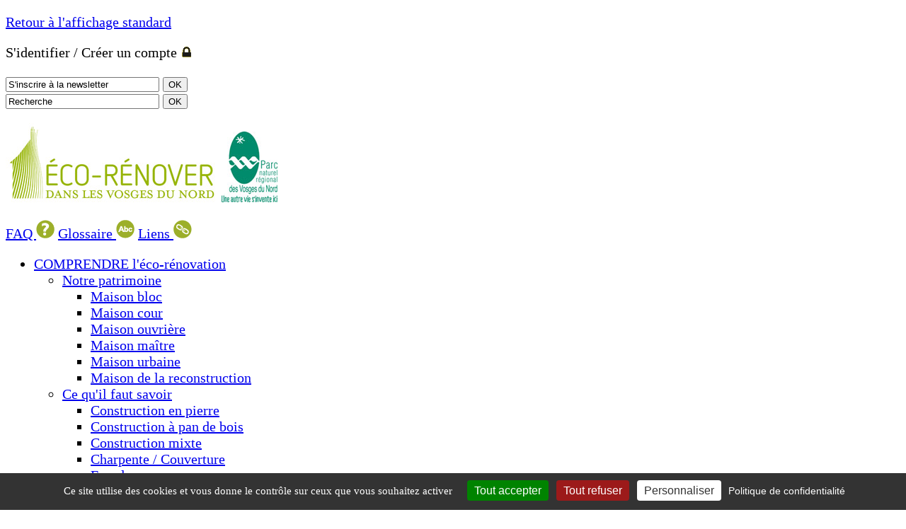

--- FILE ---
content_type: text/html; charset=iso-8859-1
request_url: https://eco-renover.parc-vosges-nord.fr/a-ne-pas-manquer/agenda.html?date=&date=20180324&accessibilite=change
body_size: 18856
content:
<!doctype html>
<html lang="fr">
<head>
<base href="https://eco-renover.parc-vosges-nord.fr/" />
<meta http-equiv="content-type" content="text/html; charset=iso-8859-15" />
<meta name="viewport" content="width=device-width, initial-scale=1.0, maximum-scale=1.0">
<title>Agenda : conf&eacute;rence, stages, ateliers, formations pour &eacute;co-r&eacute;nover - Eco-r&eacute;nover dans les Vosges du Nord</title>
<meta name="generator" content="Debian" />
<!-- <meta http-equiv="pragma" content="no-cache" /> -->
<!-- <meta name="classification" content="Computers" /> -->
<meta name="description" content="Pour conna&icirc;tre toutes les manifestations  en lien avec la r&eacute;novation durable b&acirc;ti ; dans les Vosges du Nord et au-del&agrave;... D&eacute;couvrez les dates des stages, des visites, des formations, tout au long de l&#039;ann&eacute;e..." />
<meta name="keywords" content="Habiter Autrement, Printemps du Patrimoine, chaux, terre crue, torchis, ma&ccedil;onnerie de pierre, mur de pierre, bois debout, architecture, &eacute;co-r&eacute;novation, &eacute;cor&eacute;novation, conf&eacute;rence, atelier, exposition, frugalit&eacute;" />
<meta name="robots" content="Follow" />
<meta name="author" content="La couleur du ZÃ¨bre" />
<meta property="og:url" content="http://eco-renover.parc-vosges-nord.fr/a-ne-pas-manquer/agenda.html?date=&date=20180324&accessibilite=change" />
<meta property="og:description" content="Pour conna&icirc;tre toutes les manifestations  en lien avec la r&eacute;novation durable b&acirc;ti ; dans les Vosges du Nord et au-del&agrave;... D&eacute;couvrez les dates des stages, des visites, des formations, tout au long de l&#039;ann&eacute;e..." />
<meta name="publisher" content="Eco-r&eacute;nover dans les Vosges du Nord" />
<meta property="og:type" content="website" />
<meta property="og:title" content="Agenda : conf&eacute;rence, stages, ateliers, formations pour &eacute;co-r&eacute;nover - Eco-r&eacute;nover dans les Vosges du Nord" />
<link href="http://eco-renover.parc-vosges-nord.fr/upload/images/AMI/AMI_RPNR/AMI_Residence_2024.JPG" rel="image_src" />
<meta property="og:image" content="http://eco-renover.parc-vosges-nord.fr/upload/images/AMI/AMI_RPNR/AMI_Residence_2024.JPG" />
<link rel="alternate" type="application/rss+xml" title="RSS - Eco-r&eacute;nover dans les Vosges du Nord - Agenda : conf&eacute;rence, stages, ateliers, formations pour &eacute;co-r&eacute;nover" href="https://eco-renover.parc-vosges-nord.fr/flux/rss.php" />
<link rel="alternate" type="application/rss+xml" title="RSS Agenda Eco-r&eacute;nover dans les Vosges du Nord - Agenda : conf&eacute;rence, stages, ateliers, formations pour &eacute;co-r&eacute;nover" href="https://eco-renover.parc-vosges-nord.fr/flux/agenda.php" />
<link rel="alternate" type="application/rss+xml" title="RSS Podcast Eco-r&eacute;nover dans les Vosges du Nord - Agenda : conf&eacute;rence, stages, ateliers, formations pour &eacute;co-r&eacute;nover" href="https://eco-renover.parc-vosges-nord.fr/flux/podcast.php" />
<link rel="alternate" type="application/atom+xml" title="ATOM- Eco-r&eacute;nover dans les Vosges du Nord - Agenda : conf&eacute;rence, stages, ateliers, formations pour &eacute;co-r&eacute;nover" href="https://eco-renover.parc-vosges-nord.fr/flux/atom.php" />
<link rel="shortcut icon" type="images/x-icon" href="https://eco-renover.parc-vosges-nord.fr/templates/favicon.ico" />
<link href='https://fonts.googleapis.com/css?family=Droid+Sans' rel='stylesheet' type='text/css'>
<script type="text/javascript" src="https://eco-renover.parc-vosges-nord.fr/templates/js/jquery-1.7.2.min.js "></script>
<script src="https://eco-renover.parc-vosges-nord.fr/templates/js/modernizr.js"></script>

<style type="text/css">body{font-size: 20px;}</style>

<script src="https://eco-renover.parc-vosges-nord.fr/templates/js/tarteaucitron/tarteaucitron.js"></script>

<script type="text/javascript">
    tarteaucitron.init({
        "privacyUrl": "/mentions-legales.html", /* Privacy policy url */
        "bodyPosition": "bottom", /* or top to bring it as first element for accessibility */

        "hashtag": "#tarteaucitron", /* Open the panel with this hashtag */
        "cookieName": "tarteaucitron", /* Cookie name */

        "orientation": "bottom", /* Banner position (top - bottom) */

        "groupServices": false, /* Group services by category */
        "showDetailsOnClick": true, /* Click to expand the description */
        "serviceDefaultState": "wait", /* Default state (true - wait - false) */

        "showAlertSmall": false, /* Show the small banner on bottom right */
        "cookieslist": false, /* Show the cookie list */

        "closePopup": false, /* Show a close X on the banner */

        "showIcon": true, /* Show cookie icon to manage cookies */
        //"iconSrc": "", /* Optionnal: URL or base64 encoded image */
        "iconPosition": "BottomRight", /* BottomRight, BottomLeft, TopRight and TopLeft */

        "adblocker": false, /* Show a Warning if an adblocker is detected */

        "DenyAllCta" : true, /* Show the deny all button */
        "AcceptAllCta" : true, /* Show the accept all button when highPrivacy on */
        "highPrivacy": true, /* HIGHLY RECOMMANDED Disable auto consent */
        "alwaysNeedConsent": false, /* Ask the consent for "Privacy by design" services */

        "handleBrowserDNTRequest": false, /* If Do Not Track == 1, disallow all */

        "removeCredit": true, /* Remove credit link */
        "moreInfoLink": true, /* Show more info link */

        "useExternalCss": false, /* If false, the tarteaucitron.css file will be loaded */
        "useExternalJs": false, /* If false, the tarteaucitron.js file will be loaded */

        //"cookieDomain": ".my-multisite-domaine.fr", /* Shared cookie for multisite */

        "readmoreLink": "", /* Change the default readmore link */

        "mandatory": true, /* Show a message about mandatory cookies */
        "mandatoryCta": true, /* Show the disabled accept button when mandatory on */

        //"customCloserId": "", /* Optional a11y: Custom element ID used to open the panel */

        "googleConsentMode": true, /* Enable Google Consent Mode v2 for Google ads and GA4 */

        "partnersList": false /* Show the number of partners on the popup/middle banner */
    });

    tarteaucitron.user.analyticsUa = 'UA-55463564-1';
    tarteaucitron.user.analyticsMore = function () { /* optionnal ga.push() */ };
    tarteaucitron.user.analyticsUaCreate = { /* optionnal create configuration */ };
    tarteaucitron.user.analyticsAnonymizeIp = true;
    tarteaucitron.user.analyticsPageView = { /* optionnal pageview configuration */ };
    tarteaucitron.user.analyticsMore = function () { /* optionnal ga.push() */ };
    (tarteaucitron.job = tarteaucitron.job || []).push('analytics');

    tarteaucitron.user.matomoId = '2';
    (tarteaucitron.job = tarteaucitron.job || []).push('matomo');
    tarteaucitron.user.matomoHost = '//matomo.parc-vosges-nord.fr/';
</script>



    </head>
    <body class="loading rub_60">
        
        <!--Header-->
    <header>
        <div id="login">

            <p class="accessible"><a href="/a-ne-pas-manquer/agenda.html?date=&date=20180324&accessibilite=change&amp;accessibilite=change" >Retour &agrave; l'affichage standard</a></p>


<div id="form_login">
        
<p id="identifier"><span>S'identifier /</span> <span>Cr&eacute;er un compte</span> <img src="templates/img/picto_cadenas.png" title="S'identifier" alt="S'identifier" /></p>

     <div id="login_form">
        <form action="https://eco-renover.parc-vosges-nord.fr/index.php&amp;action=connexion" method="post">
        <p><label><span class="titre">Identifiant</span> <input type='text' name='login' maxlength='50' size='20' value="Identifiant"  onclick="login.value='';" /></label> <br />
        <label><span class="titre">Mot de passe</span> <input type='password' name='pwd' maxlength='50' size='20'  value="Mot de passe" onclick="pwd.value='';" /> </label> <br />
        <input type='submit' value='Connexion' />
        </p> 
        </form>
        <p><a href="espace-pro/index.php?action=mdp" title="Inscription">Mot de passe oubli&eacute;</a></p>
        <p>Vous n'avez pas encore de compte ? <a href="inscription-a-l-espace-professionnel-eco-renovation.html" title="Inscription">Inscrivez-vous !</a></p>
	</div>
    </div>
<div id="form_header">
    <span id="bouton_recherche"></span>
    <p>
    <form  class="form_search" method='post' action='recherche.html'>
    <input size='25' type='text' name='rech' onClick="rech.value='';" value="Recherche" /><input type='hidden' name='page' value='1' />&nbsp;<input type='submit' value='OK' />
    </form>
    <form class="form_newsletter" method='post' action='newsletter.html'>
    <input type='text' name='email' size='25' value="S'inscrire &agrave; la newsletter" onClick="email.value='';" /><input type="hidden" name="action" value="inscription" /><input type="hidden" name="choix" value="inscription" />&nbsp;<input type='submit' value='OK' /></form></p>
</div>

        </div>
      <div id="header_contenu">
    <div id="logo_site">
        <p><a href="https://eco-renover.parc-vosges-nord.fr" title="Comprendre pratiquer encourager l&#039;eco-r&eacute;novation" > <img src="https://eco-renover.parc-vosges-nord.fr/upload/images/logos/logo_eco_renover.jpg" alt="Comprendre pratiquer encourager l&#039;eco-r&eacute;novation" id="logo_eco-reno" /></a>
        <a href="http://www.parc-vosges-nord.fr/" title="Parc Naturel des Vosges du Nord" class="target_blanc" > <img src="https://eco-renover.parc-vosges-nord.fr/templates/img/LOGO-PNR-mini.jpg" alt="Parc Naturel des Vosges du Nord" id="logo_pnrvn" /></a></p>
    </div>
    <div id="zone_editable1" class="wysiwyg"><p><a title="Foire aux questions" href="foire-aux-questions.html">FAQ <img title="FAQ" src="upload/images/pictos/faq.png" alt="FAQ" width="26" height="26" /></a> <a title="Glossaire" href="glossaire.html">Glossaire <img title="Glossaire" src="upload/images/pictos/abc.png" alt="Glossaire" width="26" height="26" /></a> <a title="Tous les liens" href="liens.html">Liens <img title="Liens" src="upload/images/pictos/liens.png" alt="Liens" /></a></p></div>
    <!-- menu-->
    <div class="espace"></div>
    <div id="drapeaux"> 
    </div>
</div>
    <!-- fin de menu -->
      <!-- menu-->
      <div id="gauche_header">
            
            <a class="toggleMenu" href="#">Menu<span></span></a>
          <nav id="menu_principal">

             <ul class="nav">

 

<li class='rub_4 '><a href='comprendre-eco-renovation.html' >COMPRENDRE <span>l&#039;&eacute;co-r&eacute;novation</span></a>
  <ul class="niveau_1">
  
 
 <li class='  niveau_1'>
   <a href='comprendre-eco-renovation/le-patrimoine-bati-des-vosges-du-nord.html' class="intitule"><span>Notre patrimoine</span></a><span class="open"></span> 
  <ul class="niveau_2">
  
 
 <li class='  niveau_2'>
   <a href='comprendre-eco-renovation/le-patrimoine-bati-des-vosges-du-nord/maison-bloc-lorraine-alsace-bossue-schopf-grange.html' class="intitule"><span>Maison bloc</span></a>  </li>



 
 <li class='  niveau_2'>
   <a href='comprendre-eco-renovation/le-patrimoine-bati-des-vosges-du-nord/maison-cour.html' class="intitule"><span>Maison cour</span></a>  </li>



 
 <li class='  niveau_2'>
   <a href='comprendre-eco-renovation/le-patrimoine-bati-des-vosges-du-nord/maison-ouvriere.html' class="intitule"><span>Maison ouvri&egrave;re</span></a>  </li>



 
 <li class='  niveau_2'>
   <a href='comprendre-eco-renovation/le-patrimoine-bati-des-vosges-du-nord/maison-de-maitre.html' class="intitule"><span>Maison ma&icirc;tre</span></a>  </li>



 
 <li class='  niveau_2'>
   <a href='comprendre-eco-renovation/le-patrimoine-bati-des-vosges-du-nord/maison-urbaine-ville-commerce-appartement-dense-boutique.html' class="intitule"><span>Maison urbaine</span></a>  </li>



 
 <li class='  niveau_2'>
   <a href='comprendre-eco-renovation/le-patrimoine-bati-des-vosges-du-nord/maison-de-la-reconstruction1.html' class="intitule"><span>Maison de la reconstruction</span></a>  </li>


  </ul>
  	
 </li>



 
 <li class='  niveau_1'>
   <a href='comprendre-eco-renovation/le-bati-ancien-ce-qu-il-faut-savoir-avant-d-agir.html' class="intitule"><span>Ce qu&#039;il faut savoir</span></a><span class="open"></span> 
  <ul class="niveau_2">
  
 
 <li class='  niveau_2'>
   <a href='comprendre-eco-renovation/le-bati-ancien-ce-qu-il-faut-savoir-avant-d-agir/la-maison-pierre.html' class="intitule"><span>Construction en pierre</span></a>  </li>



 
 <li class='  niveau_2'>
   <a href='comprendre-eco-renovation/le-bati-ancien-ce-qu-il-faut-savoir-avant-d-agir/maison-a-pan-de-bois.html' class="intitule"><span>Construction &agrave; pan de bois</span></a>  </li>



 
 <li class='  niveau_2'>
   <a href='comprendre-eco-renovation/le-bati-ancien-ce-qu-il-faut-savoir-avant-d-agir/maison-mixte.html' class="intitule"><span>Construction mixte</span></a>  </li>



 
 <li class='  niveau_2'>
   <a href='comprendre-eco-renovation/le-bati-ancien-ce-qu-il-faut-savoir-avant-d-agir/couverture-charpente.html' class="intitule"><span>Charpente / Couverture</span></a>  </li>



 
 <li class='  niveau_2'>
   <a href='comprendre-eco-renovation/le-bati-ancien-ce-qu-il-faut-savoir-avant-d-agir/facades-traditionnelles-des-vosges-du-nord-chaux-devant-.html' class="intitule"><span>Fa&ccedil;ades</span></a>  </li>



 
 <li class='  niveau_2'>
   <a href='comprendre-eco-renovation/le-bati-ancien-ce-qu-il-faut-savoir-avant-d-agir/le-bardage-la-peau-du-batiment.html' class="intitule"><span>Bardages</span></a>  </li>



 
 <li class='  niveau_2'>
   <a href='comprendre-eco-renovation/le-bati-ancien-ce-qu-il-faut-savoir-avant-d-agir/fenetres-portes-et-autres-menuiseries-exterieures-.html' class="intitule"><span>Menuiseries ext&eacute;rieures</span></a>  </li>



 
 <li class='  niveau_2'>
   <a href='comprendre-eco-renovation/le-bati-ancien-ce-qu-il-faut-savoir-avant-d-agir/a-quoi-servaient-les-combles-.html' class="intitule"><span>Combles</span></a>  </li>



 
 <li class='  niveau_2'>
   <a href='comprendre-eco-renovation/le-bati-ancien-ce-qu-il-faut-savoir-avant-d-agir/a-quoi-servaient-les-granges-.html' class="intitule"><span>Granges</span></a>  </li>



 
 <li class='  niveau_2'>
   <a href='comprendre-eco-renovation/le-bati-ancien-ce-qu-il-faut-savoir-avant-d-agir/amenagement-interieur-d-une-maison-traditionnelle.html' class="intitule"><span>Am&eacute;nagement int&eacute;rieur</span></a>  </li>



 
 <li class='  niveau_2'>
   <a href='comprendre-eco-renovation/le-bati-ancien-ce-qu-il-faut-savoir-avant-d-agir/le-ferronnerie-subtilites-decoratives.html' class="intitule"><span>Ferronneries</span></a>  </li>



 
 <li class='  niveau_2'>
   <a href='comprendre-eco-renovation/le-bati-ancien-ce-qu-il-faut-savoir-avant-d-agir/jardin-verger-potager-d-une-maison-ancienne-cour-usoirs-faites-des-plantes-locales-vos-allies.html' class="intitule"><span>Abords</span></a>  </li>



 
 <li class='  niveau_2'>
   <a href='comprendre-eco-renovation/le-bati-ancien-ce-qu-il-faut-savoir-avant-d-agir/pathologies-liees-a-l-humdite-dans-les-murs-anciens.html' class="intitule"><span>Murs et humidit&eacute;</span></a>  </li>



 
 <li class='  niveau_2'>
   <a href='comprendre-eco-renovation/le-bati-ancien-ce-qu-il-faut-savoir-avant-d-agir/l-inertie-un-allier-pour-votre-confort.html' class="intitule"><span>Inertie</span></a>  </li>


  </ul>
  	
 </li>





 
 <li class='  niveau_1'>
   <a href='comprendre-eco-renovation/des-livres-pour-aller-plus-loin.html' class="intitule"><span>Coin des lectures</span></a><span class="open"></span> 
  <ul class="niveau_2">
  
 
 <li class='  niveau_2'>
   <a href='comprendre-eco-renovation/des-livres-pour-aller-plus-loin/creation-hebergement-touristique-et-bati-ancien.html' class="intitule"><span>Guide Pratique : H&eacute;bergement  touristique et b&acirc;ti ancien.</span></a>  </li>



 
 <li class='  niveau_2'>
   <a href='comprendre-eco-renovation/des-livres-pour-aller-plus-loin/des-livres-pour-aller-plus-loin1.html' class="intitule"><span>Des livres pour aller plus loin</span></a>  </li>



 
 <li class='  niveau_2'>
   <a href='comprendre-eco-renovation/des-livres-pour-aller-plus-loin/l-auto-rehabilitation-accompagnee.html' class="intitule"><span>L&#039;auto-r&eacute;habilitation accompagn&eacute;e</span></a>  </li>



 
 <li class='  niveau_2'>
   <a href='comprendre-eco-renovation/des-livres-pour-aller-plus-loin/les-retours-d-experience-de-rehabilitation.html' class="intitule"><span>Solutions de r&eacute;habilitations bois</span></a>  </li>



 
 <li class='  niveau_2'>
   <a href='comprendre-eco-renovation/des-livres-pour-aller-plus-loin/arguments-t-echnique-a-la-mise-en-oeuvere-des-materiaux-isolants-biosources.html' class="intitule"><span>Argumentaire mat&eacute;riaux isolants biosourc&eacute;s</span></a>  </li>



 
 <li class='  niveau_2'>
   <a href='comprendre-eco-renovation/des-livres-pour-aller-plus-loin/etude-dreal-drac-renovation-de-l-habitat-ancien-en-alsace.html' class="intitule"><span>Etude DREAL-DRAC</span></a>  </li>



 
 <li class='  niveau_2'>
   <a href='comprendre-eco-renovation/des-livres-pour-aller-plus-loin/amelioration-thermique-et-migration-d-humidite.html' class="intitule"><span>Am&eacute;lioration Thermique et Migration d&#039;humidit&eacute;</span></a>  </li>




  </ul>
  	
 </li>




  </ul>
  	
</li>
  

<li class='rub_18 '><a href='pratiquer-l-eco-renovation.html' >PRATIQUER <span>l&#039;&eacute;co-r&eacute;novation</span></a>
  <ul class="niveau_1">
  
 
 <li class='  niveau_1'>
   <a href='pratiquer-l-eco-renovation/l-eco-renovation-une-demarche-en-3-etapes.html' class="intitule"><span>D&eacute;marche</span></a><span class="open"></span> 
  <ul class="niveau_2">
  
 
 <li class='  niveau_2'>
   <a href='pratiquer-l-eco-renovation/l-eco-renovation-une-demarche-en-3-etapes/quels-diagnostics-pour-un-bon-etat-des-lieux-environnemental-partimonial-structurel-et-thermique.html' class="intitule"><span>Premi&egrave;re &eacute;tape : Etat des lieux</span></a> 
  <ul class="niveau_3">
  
 
 <li class=' '>
   <a href='pratiquer-l-eco-renovation/l-eco-renovation-une-demarche-en-3-etapes/quels-diagnostics-pour-un-bon-etat-des-lieux-environnemental-partimonial-structurel-et-thermique/tirer-partie-des-elements-environnants-votre-projet-diagnostic-environnemental.html' class="intitule"><span>Tirer partie de l&#039;environnement</span></a>  </li>



 
 <li class=' '>
   <a href='pratiquer-l-eco-renovation/l-eco-renovation-une-demarche-en-3-etapes/quels-diagnostics-pour-un-bon-etat-des-lieux-environnemental-partimonial-structurel-et-thermique/reveler-l-histoire-des-lieux-et-du-bati-diagnostique-patrimonial.html' class="intitule"><span>R&eacute;v&eacute;ler l&#039;histoire </span></a>  </li>



 
 <li class=' '>
   <a href='pratiquer-l-eco-renovation/l-eco-renovation-une-demarche-en-3-etapes/quels-diagnostics-pour-un-bon-etat-des-lieux-environnemental-partimonial-structurel-et-thermique/identifier-la-structure-pour-eviter-de-la-fragiliser-diagnostic-structurel.html' class="intitule"><span>Identifier la structure</span></a>  </li>



 
 <li class=' '>
   <a href='pratiquer-l-eco-renovation/l-eco-renovation-une-demarche-en-3-etapes/quels-diagnostics-pour-un-bon-etat-des-lieux-environnemental-partimonial-structurel-et-thermique/connaitre-les-consommations-et-les-performances-de-l-enveloppe-diagnostic-thermique.html' class="intitule"><span>Bilan thermique</span></a>  </li>


  </ul>
  	
 </li>



 
 <li class='  niveau_2'>
   <a href='pratiquer-l-eco-renovation/l-eco-renovation-une-demarche-en-3-etapes/etape-2-le-temps-des-etudes-pour-developper-son-projet.html' class="intitule"><span>Deuxi&egrave;me &eacute;tape : Projet</span></a> 
  <ul class="niveau_3">
  
 
 <li class=' '>
   <a href='pratiquer-l-eco-renovation/l-eco-renovation-une-demarche-en-3-etapes/etape-2-le-temps-des-etudes-pour-developper-son-projet/3-phases-de-l-idee-a-la-realisation.html' class="intitule"><span>Projet : 3 phases</span></a>  </li>



 
 <li class=' '>
   <a href='pratiquer-l-eco-renovation/l-eco-renovation-une-demarche-en-3-etapes/etape-2-le-temps-des-etudes-pour-developper-son-projet/choisir-ses-partenaires-savoir-s-entourer-des-bons-professionnels.html' class="intitule"><span>Choisir ses partenaires</span></a>  </li>


  </ul>
  	
 </li>



 
 <li class='  niveau_2'>
   <a href='pratiquer-l-eco-renovation/l-eco-renovation-une-demarche-en-3-etapes/etape-3-organiser-son-chantier.html' class="intitule"><span>Troisi&egrave;me &eacute;tape : Chantier</span></a> 
  <ul class="niveau_3">
  
 
 <li class=' '>
   <a href='pratiquer-l-eco-renovation/l-eco-renovation-une-demarche-en-3-etapes/etape-3-organiser-son-chantier/comment-selectionner-les-artisans-pour-son-chantier-d-eco-renovation.html' class="intitule"><span>S&eacute;lectionner les artisans</span></a>  </li>



 
 <li class=' '>
   <a href='pratiquer-l-eco-renovation/l-eco-renovation-une-demarche-en-3-etapes/etape-3-organiser-son-chantier/etape-2-suivre-son-chantier.html' class="intitule"><span>Suivre son chantier</span></a>  </li>


  </ul>
  	
 </li>


  </ul>
  	
 </li>



 
 <li class='  niveau_1'>
   <a href='pratiquer-l-eco-renovation/les-conseils-techniques.html' class="intitule"><span>Conseils techniques</span></a><span class="open"></span> 
  <ul class="niveau_2">
  
 
 <li class='  niveau_2'>
   <a href='pratiquer-l-eco-renovation/les-conseils-techniques/la-qualite-de-l-air-dans-les-projets-de-renovation.html' class="intitule"><span>Un air sain dans un b&acirc;timent sain</span></a>  </li>



 
 <li class='  niveau_2'>
   <a href='pratiquer-l-eco-renovation/les-conseils-techniques/pour-bien-restaurer-ou-entretenir.html' class="intitule"><span>Restaurer ou entretenir</span></a> 
  <ul class="niveau_3">
  
 
 <li class=' '>
   <a href='pratiquer-l-eco-renovation/les-conseils-techniques/pour-bien-restaurer-ou-entretenir/remedier-aux-pathologies-particulieres-des-murs-exterieurs-a-pan-de-bois.html' class="intitule"><span>Murs ext&eacute;rieurs &agrave; pan de bois</span></a>  </li>



 
 <li class=' '>
   <a href='pratiquer-l-eco-renovation/les-conseils-techniques/pour-bien-restaurer-ou-entretenir/remedier-aux-pathologies-des-murs-exterieurs-en-pierre.html' class="intitule"><span>Murs ext&eacute;rieurs en pierre</span></a>  </li>



 
 <li class=' '>
   <a href='pratiquer-l-eco-renovation/les-conseils-techniques/pour-bien-restaurer-ou-entretenir/restaurer-ou-entretenir-sa-charpente-et-sa-couverture.html' class="intitule"><span>Charpente / Couverture</span></a>  </li>



 
 <li class=' '>
   <a href='pratiquer-l-eco-renovation/les-conseils-techniques/pour-bien-restaurer-ou-entretenir/enduits-de-facades-chaux.html' class="intitule"><span>Enduits de fa&ccedil;ades</span></a>  </li>



 
 <li class=' '>
   <a href='pratiquer-l-eco-renovation/les-conseils-techniques/pour-bien-restaurer-ou-entretenir/le-bois-local-allier-principale-d-un-bardage-traditionnel-ou-contemporain.html' class="intitule"><span>Bardages</span></a>  </li>



 
 <li class=' '>
   <a href='pratiquer-l-eco-renovation/les-conseils-techniques/pour-bien-restaurer-ou-entretenir/entretenir-ou-restaurer-ces-menuiseries-exterieures.html' class="intitule"><span>Menuiseries ext&eacute;rieures</span></a>  </li>



 
 <li class=' '>
   <a href='pratiquer-l-eco-renovation/les-conseils-techniques/pour-bien-restaurer-ou-entretenir/raffraichir-ou-remplacer-les-ferroneries.html' class="intitule"><span>Ferronneries</span></a>  </li>



 
 <li class=' '>
   <a href='pratiquer-l-eco-renovation/les-conseils-techniques/pour-bien-restaurer-ou-entretenir/reinventer-les-abords-de-votre-maison.html' class="intitule"><span>Abords</span></a>  </li>


  </ul>
  	
 </li>



 
 <li class='  niveau_2'>
   <a href='pratiquer-l-eco-renovation/les-conseils-techniques/bien-ameliorer-thermiquement.html' class="intitule"><span>Am&eacute;liorer thermiquement</span></a> 
  <ul class="niveau_3">
  
 
 <li class=' '>
   <a href='pratiquer-l-eco-renovation/les-conseils-techniques/bien-ameliorer-thermiquement/renovation-thermique-global-ou-pas-a-pas-.html' class="intitule"><span>Global ou &quot;pas &agrave; pas&quot;</span></a>  </li>



 
 <li class=' '>
   <a href='pratiquer-l-eco-renovation/les-conseils-techniques/bien-ameliorer-thermiquement/obligation-d-isoler-.html' class="intitule"><span>d&eacute;cret du 30 mai 2016</span></a>  </li>



 
 <li class=' '>
   <a href='pratiquer-l-eco-renovation/les-conseils-techniques/bien-ameliorer-thermiquement/comment-isoler-les-murs-en-gres-ou-a-pan-de-bois-par-l-interieur-ou-l-exterieur-.html' class="intitule"><span>Isoler les murs ext&eacute;rieurs</span></a>  </li>



 
 <li class=' '>
   <a href='pratiquer-l-eco-renovation/les-conseils-techniques/bien-ameliorer-thermiquement/comment-isoler-les-combles-.html' class="intitule"><span>Isoler les combles</span></a>  </li>



 
 <li class=' '>
   <a href='pratiquer-l-eco-renovation/les-conseils-techniques/bien-ameliorer-thermiquement/comment-isoler-une-grange-pour-y-habiter-.html' class="intitule"><span>Isoler les granges</span></a>  </li>


  </ul>
  	
 </li>



 
 <li class='  niveau_2'>
   <a href='pratiquer-l-eco-renovation/les-conseils-techniques/pour-bien-agrandir-ou-transformer.html' class="intitule"><span>Agrandir ou transformer</span></a> 
  <ul class="niveau_3">
  
 
 <li class=' '>
   <a href='pratiquer-l-eco-renovation/les-conseils-techniques/pour-bien-agrandir-ou-transformer/reinventer-l-interieur-d-une-maison-traditionnelle.html' class="intitule"><span>Am&eacute;nagement int&eacute;rieur</span></a>  </li>



 
 <li class=' '>
   <a href='pratiquer-l-eco-renovation/les-conseils-techniques/pour-bien-agrandir-ou-transformer/pourquoi-amenager-des-combles-1.html' class="intitule"><span>Combles</span></a>  </li>



 
 <li class=' '>
   <a href='pratiquer-l-eco-renovation/les-conseils-techniques/pour-bien-agrandir-ou-transformer/et-si-on-vivait-dans-la-grange-.html' class="intitule"><span>Granges</span></a>  </li>



 
 <li class=' '>
   <a href='pratiquer-l-eco-renovation/les-conseils-techniques/pour-bien-agrandir-ou-transformer/bien-choisirs-ces-percements-ou-ouvertures.html' class="intitule"><span>Percements / ouvertures</span></a>  </li>



 
 <li class=' '>
   <a href='pratiquer-l-eco-renovation/les-conseils-techniques/pour-bien-agrandir-ou-transformer/agrandir-son-habitation-creer-une-extension-contemporaine.html' class="intitule"><span>Extension</span></a>  </li>


  </ul>
  	
 </li>



 
 <li class='  niveau_2'>
   <a href='pratiquer-l-eco-renovation/les-conseils-techniques/choisir-ses-materiaux-pour-un-chantier-d-eco-renovation-ou-d-isolation-naturelle.html' class="intitule"><span>Choisir ses mat&eacute;riaux</span></a> 
  <ul class="niveau_3">
  
 
 <li class=' '>
   <a href='pratiquer-l-eco-renovation/les-conseils-techniques/choisir-ses-materiaux-pour-un-chantier-d-eco-renovation-ou-d-isolation-naturelle/la-perspiration.html' class="intitule"><span>La perspiration</span></a>  </li>



 
 <li class=' '>
   <a href='pratiquer-l-eco-renovation/les-conseils-techniques/choisir-ses-materiaux-pour-un-chantier-d-eco-renovation-ou-d-isolation-naturelle/l-isolation-la-resistance-thermique-des-materiaux.html' class="intitule"><span>Les isolants</span></a>  </li>


  </ul>
  	
 </li>



 
 <li class='  niveau_2'>
   <a href='pratiquer-l-eco-renovation/les-conseils-techniques/choisir-son-energie.html' class="intitule"><span>Choisir son &eacute;nergie</span></a> 
  <ul class="niveau_3">
  
 
 <li class=' '>
   <a href='pratiquer-l-eco-renovation/les-conseils-techniques/choisir-son-energie/chauffages-chauffe-eau-ventillation-et-autres-installations-techniques.html' class="intitule"><span>Installation techniques</span></a>  </li>


  </ul>
  	
 </li>



 
 <li class='  niveau_2'>
   <a href='pratiquer-l-eco-renovation/les-conseils-techniques/la-qualite-de-l-air-dans-les-projets-de-renovation1.html' class="intitule"><span>Un air sain dans un b&acirc;timent sain</span></a>  </li>



 
 <li class='  niveau_2'>
   <a href='pratiquer-l-eco-renovation/les-conseils-techniques/accueillir-la-biodiversite.html' class="intitule"><span>Accueillir la biodiversit&eacute; </span></a> 
  <ul class="niveau_3">
  
 
 <li class=' '>
   <a href='pratiquer-l-eco-renovation/les-conseils-techniques/accueillir-la-biodiversite/chauves-souris1.html' class="intitule"><span>chauves souris et compagnie</span></a>  </li>


  </ul>
  	
 </li>


  </ul>
  	
 </li>



 
 <li class='  niveau_1'>
   <a href='pratiquer-l-eco-renovation/les-outils-.html' class="intitule"><span>Outils</span></a><span class="open"></span> 
  <ul class="niveau_2">
  
 
 <li class='  niveau_2'>
   <a href='pratiquer-l-eco-renovation/les-outils-/appel-a-manifestation-d-interet1.html' class="intitule"><span>AMI- Investir les patrimoines</span></a>  </li>



 
 <li class='  niveau_2'>
   <a href='pratiquer-l-eco-renovation/les-outils-/appel-a-manifestation-d-interet.html' class="intitule"><span>Appel &agrave; manifestation d&#039;int&eacute;r&ecirc;t</span></a>  </li>



 
 <li class='  niveau_2'>
   <a href='pratiquer-l-eco-renovation/les-outils-/raisonner-en-co-t-global.html' class="intitule"><span>Co&ucirc;t global</span></a>  </li>



 
 <li class='  niveau_2'>
   <a href='pratiquer-l-eco-renovation/les-outils-/evaluer-les-performances.html' class="intitule"><span>Evaluer les performances</span></a>  </li>



 
 <li class='  niveau_2'>
   <a href='pratiquer-l-eco-renovation/les-outils-/logiciels.html' class="intitule"><span>Logiciels</span></a>  </li>



 
 <li class='  niveau_2'>
   <a href='pratiquer-l-eco-renovation/les-outils-/charte-couleur-facade-menuiserie-massif-des-vosges-du-nord-piemont-alsace-bossue-pays-bitche.html' class="intitule"><span>Charte couleur</span></a>  </li>



 
 <li class='  niveau_2'>
   <a href='pratiquer-l-eco-renovation/les-outils-/formations-professionnelles-ou-grand-public.html' class="intitule"><span>Formations</span></a> 
  <ul class="niveau_3">
  
 
 <li class=' '>
   <a href='pratiquer-l-eco-renovation/les-outils-/formations-professionnelles-ou-grand-public/cerema-mooc.html' class="intitule"><span>CEREMA - MOOC</span></a>  </li>





 
 <li class=' '>
   <a href='pratiquer-l-eco-renovation/les-outils-/formations-professionnelles-ou-grand-public/formation-ouvrier-re-en-eco-construction-oec.html' class="intitule"><span>Le GABION - formation professionnelle</span></a>  </li>



 
 <li class=' '>
   <a href='pratiquer-l-eco-renovation/les-outils-/formations-professionnelles-ou-grand-public/des-rencontres-techniques-pour-les-pros.html' class="intitule"><span>Les rencontres techniques 2022</span></a>  </li>



 
 <li class=' '>
   <a href='pratiquer-l-eco-renovation/les-outils-/formations-professionnelles-ou-grand-public/la-formation-certifiante-eco-renovation-du-bati-ancien-2023.html' class="intitule"><span>La formation certifiante &quot;Eco-R&eacute;novation du B&acirc;ti Ancien&quot;  2023</span></a>  </li>



 
 <li class=' '>
   <a href='pratiquer-l-eco-renovation/les-outils-/formations-professionnelles-ou-grand-public/les-formations-eco-renovation-du-bati-ancien-2022.html' class="intitule"><span>Les formations &eacute;co-r&eacute;novation du b&acirc;ti ancien  2022</span></a>  </li>



 
 <li class=' '>
   <a href='pratiquer-l-eco-renovation/les-outils-/formations-professionnelles-ou-grand-public/les-formations-eco-renovation-du-bati-ancien-2020.html' class="intitule"><span>Les formations &eacute;co-r&eacute;novation du b&acirc;ti ancien  2021</span></a>  </li>



 
 <li class=' '>
   <a href='pratiquer-l-eco-renovation/les-outils-/formations-professionnelles-ou-grand-public/les-formations-eco-renovation-du-bati-ancien-2019-2020.html' class="intitule"><span>Les formations &eacute;co-r&eacute;novation du b&acirc;ti ancien  2019</span></a>  </li>



 
 <li class=' '>
   <a href='pratiquer-l-eco-renovation/les-outils-/formations-professionnelles-ou-grand-public/formation-professionnelle-isolation-en-terre-chanvre-projete.html' class="intitule"><span>Formation professionnelle : isolation en terre-chanvre projet&eacute;</span></a>  </li>



 
 <li class=' '>
   <a href='pratiquer-l-eco-renovation/les-outils-/formations-professionnelles-ou-grand-public/cours-en-ligne-decouvrir-le-batiment-biosource.html' class="intitule"><span>BIO-MOOC </span></a>  </li>





 
 <li class=' '>
   <a href='pratiquer-l-eco-renovation/les-outils-/formations-professionnelles-ou-grand-public/labels-et-qualifications-des-entreprises-de-la-renovation.html' class="intitule"><span>Labels et qualifications des entreprises de la r&eacute;novation</span></a>  </li>





 
 <li class=' '>
   <a href='pratiquer-l-eco-renovation/les-outils-/formations-professionnelles-ou-grand-public/mention-rge.html' class="intitule"><span>Mention RGE</span></a>  </li>


  </ul>
  	
 </li>


  </ul>
  	
 </li>



 
 <li class='  niveau_1'>
   <a href='pratiquer-l-eco-renovation/la-charte-eco-renovation.html' class="intitule"><span>Charte ECO-RENOVER</span></a><span class="open"></span> 
  <ul class="niveau_2">
  
 
 <li class='  niveau_2'>
   <a href='pratiquer-l-eco-renovation/la-charte-eco-renovation/engagements-artisans-du-reseau-eco-renover-vers-les-particuliers.html' class="intitule"><span>Les 7 engagements du r&eacute;seau ECO-RENOVER</span></a>  </li>



 
 <li class='  niveau_2'>
   <a href='pratiquer-l-eco-renovation/la-charte-eco-renovation/les-objectifs-du-reseau-eco-renover.html' class="intitule"><span>Les objectifs du r&eacute;seau ECO-RENOVER</span></a>  </li>




  </ul>
  	
 </li>


  </ul>
  	
</li>
  

<li class='rub_29 '><a href='encourager-l-eco-renovation.html' >ENCOURAGER <span>l&#039;&eacute;co-r&eacute;novation</span></a>
  <ul class="niveau_1">
  
 
 <li class='  niveau_1'>
   <a href='encourager-l-eco-renovation/consommer-moins-d-energie-isoler-adapter-le-bati-ancien-avec-des-materiaux-naturels.html' class="intitule"><span>Pourquoi &eacute;co-r&eacute;nover</span></a><span class="open"></span> 
  <ul class="niveau_2">
  
 
 <li class='  niveau_2'>
   <a href='encourager-l-eco-renovation/consommer-moins-d-energie-isoler-adapter-le-bati-ancien-avec-des-materiaux-naturels/maires-et-architectes-10-cles-pour-reussir-la-transition-ecologique.html' class="intitule"><span>Maires et Architectes, 10 cl&eacute;s pour r&eacute;ussir la transition &eacute;cologique</span></a>  </li>



 
 <li class='  niveau_2'>
   <a href='encourager-l-eco-renovation/consommer-moins-d-energie-isoler-adapter-le-bati-ancien-avec-des-materiaux-naturels/le-livre-vivre-et-habiter-une-maison-traditionnelle-.html' class="intitule"><span>&quot;Vivre et habiter une maison traditionnelle&quot;</span></a>  </li>





 
 <li class='  niveau_2'>
   <a href='encourager-l-eco-renovation/consommer-moins-d-energie-isoler-adapter-le-bati-ancien-avec-des-materiaux-naturels/le-guide-eco-renover.html' class="intitule"><span>Le guide complet : &eacute;co-r&eacute;nover</span></a>  </li>




  </ul>
  	
 </li>



 
 <li class='  niveau_1'>
   <a href='encourager-l-eco-renovation/des-exemples-d-eco-renovation.html' class="intitule"><span>Des exemples d&#039;&eacute;co-r&eacute;novations</span></a><span class="open"></span> 
  <ul class="niveau_2">
  
 
 <li class='  niveau_2'>
   <a href='encourager-l-eco-renovation/des-exemples-d-eco-renovation/le-grand-chantier-de-restauration-du-chateau-de-la-petite-pierre.html' class="intitule"><span>R&eacute;habilitation du Ch&acirc;teau de la Petite Pierre</span></a>  </li>



 
 <li class='  niveau_2'>
   <a href='encourager-l-eco-renovation/des-exemples-d-eco-renovation/realisations-des-artisans.html' class="intitule"><span>R&eacute;alisations des artisans</span></a>  </li>



 
 <li class='  niveau_2'>
   <a href='encourager-l-eco-renovation/des-exemples-d-eco-renovation/renover-thermiquement-une-maison-cour-a-pan-de-bois.html' class="intitule"><span>R&eacute;nover thermiquement une maison cour &agrave; pan de bois</span></a>  </li>



 
 <li class='  niveau_2'>
   <a href='encourager-l-eco-renovation/des-exemples-d-eco-renovation/renover-thermiquement-une-maison-en-pierre.html' class="intitule"><span>R&eacute;nover thermiquement une maison en pierre</span></a>  </li>


  </ul>
  	
 </li>



 
 <li class='  niveau_1'>
   <a href='encourager-l-eco-renovation/construire-ou-renover-les-clefs-pour-bien-choisir.html' class="intitule"><span>Construire ou r&eacute;nover ?</span></a><span class="open"></span> 
  <ul class="niveau_2">
  
 
 <li class='  niveau_2'>
   <a href='encourager-l-eco-renovation/construire-ou-renover-les-clefs-pour-bien-choisir/preserver-son-environnement.html' class="intitule"><span>Pr&eacute;server son environnement</span></a> 
  <ul class="niveau_3">
  
 
 <li class=' '>
   <a href='encourager-l-eco-renovation/construire-ou-renover-les-clefs-pour-bien-choisir/preserver-son-environnement/l-implantation.html' class="intitule"><span>L&#039;implantation</span></a>  </li>



 
 <li class=' '>
   <a href='encourager-l-eco-renovation/construire-ou-renover-les-clefs-pour-bien-choisir/preserver-son-environnement/la-gestion-de-l-eau.html' class="intitule"><span>La gestion de l&#039;eau</span></a>  </li>



 
 <li class=' '>
   <a href='encourager-l-eco-renovation/construire-ou-renover-les-clefs-pour-bien-choisir/preserver-son-environnement/les-ressources-locales.html' class="intitule"><span>Les ressources locales</span></a>  </li>


  </ul>
  	
 </li>



 
 <li class='  niveau_2'>
   <a href='encourager-l-eco-renovation/construire-ou-renover-les-clefs-pour-bien-choisir/s-integrer-dans-le-paysage.html' class="intitule"><span>S&#039;int&eacute;grer dans le paysage</span></a> 
  <ul class="niveau_3">
  
 
 <li class=' '>
   <a href='encourager-l-eco-renovation/construire-ou-renover-les-clefs-pour-bien-choisir/s-integrer-dans-le-paysage/le-patrimoine-preexistant.html' class="intitule"><span>Le patrimoine pr&eacute;existant</span></a>  </li>



 
 <li class=' '>
   <a href='encourager-l-eco-renovation/construire-ou-renover-les-clefs-pour-bien-choisir/s-integrer-dans-le-paysage/la-pente-naturelle.html' class="intitule"><span>La pente naturelle</span></a>  </li>



 
 <li class=' '>
   <a href='encourager-l-eco-renovation/construire-ou-renover-les-clefs-pour-bien-choisir/s-integrer-dans-le-paysage/les-transitions-paysageres.html' class="intitule"><span>Les transitions paysag&egrave;res</span></a>  </li>


  </ul>
  	
 </li>



 
 <li class='  niveau_2'>
   <a href='encourager-l-eco-renovation/construire-ou-renover-les-clefs-pour-bien-choisir/participer-a-un-urbanise-durable.html' class="intitule"><span>Participer &agrave; un urbanisme durable</span></a> 
  <ul class="niveau_3">
  
 
 <li class=' '>
   <a href='encourager-l-eco-renovation/construire-ou-renover-les-clefs-pour-bien-choisir/participer-a-un-urbanise-durable/vivre-ensemble.html' class="intitule"><span>Vivre ensemble</span></a>  </li>



 
 <li class=' '>
   <a href='encourager-l-eco-renovation/construire-ou-renover-les-clefs-pour-bien-choisir/participer-a-un-urbanise-durable/le-bati-et-l-espace-public.html' class="intitule"><span>Le b&acirc;ti et l&#039;espace public</span></a>  </li>



 
 <li class=' '>
   <a href='encourager-l-eco-renovation/construire-ou-renover-les-clefs-pour-bien-choisir/participer-a-un-urbanise-durable/l-occupation-du-sol1.html' class="intitule"><span>L&#039;occupation du sol</span></a>  </li>


  </ul>
  	
 </li>



 
 <li class='  niveau_2'>
   <a href='encourager-l-eco-renovation/construire-ou-renover-les-clefs-pour-bien-choisir/favoriser-une-architecture-locale-et-contemporaine.html' class="intitule"><span>Favoriser une architecture locale et contemporaine</span></a> 
  <ul class="niveau_3">
  
 
 <li class=' '>
   <a href='encourager-l-eco-renovation/construire-ou-renover-les-clefs-pour-bien-choisir/favoriser-une-architecture-locale-et-contemporaine/le-confort-et-la-sante.html' class="intitule"><span>Le confort et la sant&eacute;</span></a>  </li>



 
 <li class=' '>
   <a href='encourager-l-eco-renovation/construire-ou-renover-les-clefs-pour-bien-choisir/favoriser-une-architecture-locale-et-contemporaine/l-expression-architecturale.html' class="intitule"><span>L&#039;expression architecturale</span></a>  </li>



 
 <li class=' '>
   <a href='encourager-l-eco-renovation/construire-ou-renover-les-clefs-pour-bien-choisir/favoriser-une-architecture-locale-et-contemporaine/l-organisation-des-espaces.html' class="intitule"><span>L&#039;organisation des espaces</span></a>  </li>


  </ul>
  	
 </li>



 
 <li class='  niveau_2'>
   <a href='encourager-l-eco-renovation/construire-ou-renover-les-clefs-pour-bien-choisir/optimiser-les-questions-d-energie.html' class="intitule"><span>Optimiser les questions d&#039;&eacute;nergie</span></a> 
  <ul class="niveau_3">
  
 
 <li class=' '>
   <a href='encourager-l-eco-renovation/construire-ou-renover-les-clefs-pour-bien-choisir/optimiser-les-questions-d-energie/les-sources-d-energie.html' class="intitule"><span>Les sources d&#039;&eacute;nergie</span></a>  </li>



 
 <li class=' '>
   <a href='encourager-l-eco-renovation/construire-ou-renover-les-clefs-pour-bien-choisir/optimiser-les-questions-d-energie/l-efficacite-energetique.html' class="intitule"><span>L&#039;efficacit&eacute; &eacute;nerg&eacute;tique</span></a>  </li>



 
 <li class=' '>
   <a href='encourager-l-eco-renovation/construire-ou-renover-les-clefs-pour-bien-choisir/optimiser-les-questions-d-energie/l-architecture-bioclimatique.html' class="intitule"><span>L&#039;architecture bioclimatique</span></a>  </li>


  </ul>
  	
 </li>


  </ul>
  	
 </li>



 
 <li class='  niveau_1'>
   <a href='encourager-l-eco-renovation/programme-habiter-autrement1.html' class="intitule"><span>Habiter Autrement</span></a><span class="open"></span> 
  <ul class="niveau_2">
  
 
 <li class='  niveau_2'>
   <a href='encourager-l-eco-renovation/programme-habiter-autrement1/programme-habiter-autrement-2025.html' class="intitule"><span>2025-Programmation</span></a>  </li>



 
 <li class='  niveau_2'>
   <a href='encourager-l-eco-renovation/programme-habiter-autrement1/20-ans-d-eco-renovation-dans-les-vosges-du-nord11.html' class="intitule"><span>2024 : 20 ANS D&#039;ECO-RENOVATION </span></a> 
  <ul class="niveau_3">
  
 
 <li class=' '>
   <a href='encourager-l-eco-renovation/programme-habiter-autrement1/20-ans-d-eco-renovation-dans-les-vosges-du-nord11/des-documents-utiles.html' class="intitule"><span>Des documents utiles</span></a>  </li>



 
 <li class=' '>
   <a href='encourager-l-eco-renovation/programme-habiter-autrement1/20-ans-d-eco-renovation-dans-les-vosges-du-nord11/20-ans-d-eco-renovation-dans-les-vosges-du-nord.html' class="intitule"><span>2024-20 ans d&#039;&eacute;co-r&eacute;novation</span></a>  </li>



 
 <li class=' '>
   <a href='encourager-l-eco-renovation/programme-habiter-autrement1/20-ans-d-eco-renovation-dans-les-vosges-du-nord11/faire-vivre-le-patrimoine-bati-un-engagement-autour-de-l-eco-renovation-pour-le-territoire-des-vosges-du-nord.html' class="intitule"><span>Article : 2024-20 ans d&#039;&eacute;co-r&eacute;novation</span></a>  </li>



 
 <li class=' '>
   <a href='encourager-l-eco-renovation/programme-habiter-autrement1/20-ans-d-eco-renovation-dans-les-vosges-du-nord11/portes-ouvertes-juin-2024-programme-complet.html' class="intitule"><span>Portes ouvertes juin 2024</span></a>  </li>



 
 <li class=' '>
   <a href='encourager-l-eco-renovation/programme-habiter-autrement1/20-ans-d-eco-renovation-dans-les-vosges-du-nord11/zoom-sur-des-portes-ouvertes-chez-les-professionnels-de-l-eco-renovation-.html' class="intitule"><span>Des portes ouvertes chez les pros</span></a>  </li>


  </ul>
  	
 </li>



 
 <li class='  niveau_2'>
   <a href='encourager-l-eco-renovation/programme-habiter-autrement1/programme-habiter-autrement-2024.html' class="intitule"><span>2024-Programmation</span></a>  </li>



 
 <li class='  niveau_2'>
   <a href='encourager-l-eco-renovation/programme-habiter-autrement1/programme-habiter-autrement-2023.html' class="intitule"><span>2023-Programmation</span></a>  </li>



 
 <li class='  niveau_2'>
   <a href='encourager-l-eco-renovation/programme-habiter-autrement1/programme-habiter-autrement-2022.html' class="intitule"><span>2022-Programmation</span></a>  </li>



 
 <li class='  niveau_2'>
   <a href='encourager-l-eco-renovation/programme-habiter-autrement1/2020-les-animations-en-ligne.html' class="intitule"><span>2020 - Les animations en ligne</span></a> 
  <ul class="niveau_3">
  
 
 <li class=' '>
   <a href='encourager-l-eco-renovation/programme-habiter-autrement1/2020-les-animations-en-ligne/ce-samedi-6-juin-2020-etait-programme-notre-atelier-annuel-l-eco-renovation-de-a-a-z-recettes-architecturales-.html' class="intitule"><span>L’ECO-RENOVATION DE A &agrave; Z – recettes architecturales </span></a>  </li>



 
 <li class=' '>
   <a href='encourager-l-eco-renovation/programme-habiter-autrement1/2020-les-animations-en-ligne/les-enduits-a-la-chaux.html' class="intitule"><span>Enduits &agrave; la chaux</span></a>  </li>



 
 <li class=' '>
   <a href='encourager-l-eco-renovation/programme-habiter-autrement1/2020-les-animations-en-ligne/enduit-de-terre-crue.html' class="intitule"><span>Enduits de terre crue</span></a>  </li>



 
 <li class=' '>
   <a href='encourager-l-eco-renovation/programme-habiter-autrement1/2020-les-animations-en-ligne/finitions-naturelles.html' class="intitule"><span>Finitions naturelles</span></a>  </li>



 
 <li class=' '>
   <a href='encourager-l-eco-renovation/programme-habiter-autrement1/2020-les-animations-en-ligne/torchis.html' class="intitule"><span>Torchis</span></a>  </li>



 
 <li class=' '>
   <a href='encourager-l-eco-renovation/programme-habiter-autrement1/2020-les-animations-en-ligne/maconnerie-de-murs-et-murets-en-gres.html' class="intitule"><span>Ma&ccedil;onnerie de murs et murets en gr&egrave;s</span></a>  </li>



 
 <li class=' '>
   <a href='encourager-l-eco-renovation/programme-habiter-autrement1/2020-les-animations-en-ligne/beton-de-chanvre.html' class="intitule"><span>B&eacute;ton de Chanvre</span></a>  </li>



 
 <li class=' '>
   <a href='encourager-l-eco-renovation/programme-habiter-autrement1/2020-les-animations-en-ligne/2-workshops-design-architecture-a-sauer-pechelbronn.html' class="intitule"><span>Des Workshop &eacute;tudiants</span></a>  </li>


  </ul>
  	
 </li>





 
 <li class='  niveau_2'>
   <a href='encourager-l-eco-renovation/programme-habiter-autrement1/les-stages.html' class="intitule"><span>Des stages pour d&eacute;couvrir</span></a> 
  <ul class="niveau_3">
  
 
 <li class=' '>
   <a href='encourager-l-eco-renovation/programme-habiter-autrement1/les-stages/une-malle-pedagogique-pour-faire-decouvrir-les-principes-de-l-eco-renovation.html' class="intitule"><span>Malle p&eacute;dagogique</span></a>  </li>


  </ul>
  	
 </li>



 
 <li class='  niveau_2'>
   <a href='encourager-l-eco-renovation/programme-habiter-autrement1/des-visites-pour-decouvrir-les-bons-exemples-d-ecorenovation-dans-les-vosges-du-nord.html' class="intitule"><span>Des visites d&#039;&eacute;co-r&eacute;novation</span></a> 
  <ul class="niveau_3">
  
 
 <li class=' '>
   <a href='encourager-l-eco-renovation/programme-habiter-autrement1/des-visites-pour-decouvrir-les-bons-exemples-d-ecorenovation-dans-les-vosges-du-nord/printemps-du-patrimoine-2021.html' class="intitule"><span>Printemps du patrimoine 2021</span></a>  </li>



 
 <li class=' '>
   <a href='encourager-l-eco-renovation/programme-habiter-autrement1/des-visites-pour-decouvrir-les-bons-exemples-d-ecorenovation-dans-les-vosges-du-nord/une-journee-portes-ouvertes-le-printemps-du-patrimoine.html' class="intitule"><span>Printemps du patrimoine 2018</span></a>  </li>



 
 <li class=' '>
   <a href='encourager-l-eco-renovation/programme-habiter-autrement1/des-visites-pour-decouvrir-les-bons-exemples-d-ecorenovation-dans-les-vosges-du-nord/printemps-du-patrimoine-2015.html' class="intitule"><span>Printemps du Patrimoine 2015</span></a>  </li>



 
 <li class=' '>
   <a href='encourager-l-eco-renovation/programme-habiter-autrement1/des-visites-pour-decouvrir-les-bons-exemples-d-ecorenovation-dans-les-vosges-du-nord/printemps-du-patrimoine-2014.html' class="intitule"><span>Printemps du Patrimoine 2014</span></a>  </li>


  </ul>
  	
 </li>


  </ul>
  	
 </li>







 
 <li class='  niveau_1'>
   <a href='encourager-l-eco-renovation/les-missions-du-sycoparc.html' class="intitule"><span>Les missions du SYCOPARC</span></a><span class="open"></span> 
  <ul class="niveau_2">
  
 
 <li class='  niveau_2'>
   <a href='encourager-l-eco-renovation/les-missions-du-sycoparc/un-archi-pour-mon-gite-.html' class="intitule"><span>AMI : Un archi pour mon g&icirc;te</span></a>  </li>



 
 <li class='  niveau_2'>
   <a href='encourager-l-eco-renovation/les-missions-du-sycoparc/le-conseil-architectural.html' class="intitule"><span>Le conseil architectural</span></a>  </li>



 
 <li class='  niveau_2'>
   <a href='encourager-l-eco-renovation/les-missions-du-sycoparc/residence-architecturale.html' class="intitule"><span>R&eacute;sidence Architecturale</span></a>  </li>



 
 <li class='  niveau_2'>
   <a href='encourager-l-eco-renovation/les-missions-du-sycoparc/des-ateliers-thematiques-pour-imaginer-comment-habitez-nos-villages-demain.html' class="intitule"><span>R&eacute;sidence Paysage - Change ton Paysage</span></a>  </li>




  </ul>
  	
 </li>


  </ul>
  	
</li>
  

<li class='rub_60 on'><a href='a-ne-pas-manquer.html' >A NE PAS MANQUER</a>
  <ul class="niveau_1">
  
 
 <li class='  niveau_1'>
   <a href='a-ne-pas-manquer/rdv-technique-pour-les-pros-1-diagnostic.html' class="intitule"><span>Rdv technique pour les Pros 1 : DIAGNOSTIC</span></a>  </li>



 
 <li class='  niveau_1'>
   <a href='a-ne-pas-manquer/commander-vivre-et-habiter-une-maison-traditionnelle-.html' class="intitule"><span>Bon de commande</span></a>  </li>



 
 <li class='  niveau_1'>
   <a href='a-ne-pas-manquer/telechargement.html' class="intitule"><span>T&eacute;l&eacute;chargement</span></a>  </li>



 
 <li class='  niveau_1'>
   <a href='a-ne-pas-manquer/liens.html' class="intitule"><span>Liens</span></a>  </li>



 
 <li class='  niveau_1'>
   <a href='a-ne-pas-manquer/videos.html' class="intitule"><span>Vid&eacute;os</span></a><span class="open"></span> 
  <ul class="niveau_2">
  
 
 <li class='  niveau_2'>
   <a href='a-ne-pas-manquer/videos/la-formation-erba-partenariat-insa-pnrvn-pnrbv.html' class="intitule"><span>La formation : Eco-R&eacute;novation du B&acirc;ti Ancien </span></a>  </li>



 
 <li class='  niveau_2'>
   <a href='a-ne-pas-manquer/videos/renover-et-isoler-avec-des-materiaux-naturels.html' class="intitule"><span>R&eacute;nover et isoler</span></a>  </li>



 
 <li class='  niveau_2'>
   <a href='a-ne-pas-manquer/videos/des-materiaux-adaptes-pour-la-rehabilitation-du-bati-ancien-.html' class="intitule"><span>Mat&eacute;riaux et r&eacute;habilitation</span></a>  </li>



 
 <li class='  niveau_2'>
   <a href='a-ne-pas-manquer/videos/de-la-restauration-a-la-creation-le-tailleur-de-pierre-vous-accompagne-dans-vos-projets-.html' class="intitule"><span>Tailleur de pierre</span></a>  </li>







 
 <li class='  niveau_2'>
   <a href='a-ne-pas-manquer/videos/la-chaux-un-materiaux-naturel-et-contemporain-local-d-alsace.html' class="intitule"><span>La chaux bien de chez nous</span></a>  </li>









 
 <li class='  niveau_2'>
   <a href='a-ne-pas-manquer/videos/eco-renovation-globale-d-une-maison-bloc-en-pierre-de-gres-a-wingen-sur-moder.html' class="intitule"><span>Eco-r&eacute;novation globale</span></a>  </li>



 
 <li class='  niveau_2'>
   <a href='a-ne-pas-manquer/videos/un-atelier-d-art-contemporain-re-investissement-d-une-grange-a-diedendorf-.html' class="intitule"><span>Transformer une grange</span></a>  </li>



 
 <li class='  niveau_2'>
   <a href='a-ne-pas-manquer/videos/amenager-des-combles-douillet-dans-une-maison-bloc-a-wingen-sur-moder-.html' class="intitule"><span>Am&eacute;nager des combles </span></a>  </li>



 
 <li class='  niveau_2'>
   <a href='a-ne-pas-manquer/videos/2015-40-ans-du-parc-naturel-regional-des-vosges-du-nord-.html' class="intitule"><span>40 ans du Parc</span></a>  </li>



 
 <li class='  niveau_2'>
   <a href='a-ne-pas-manquer/videos/extension-d-un-corps-de-ferme-alsacien-baignee-de-lumiere-a-obermodern-.html' class="intitule"><span>Etendre un corps de ferme</span></a>  </li>



 
 <li class='  niveau_2'>
   <a href='a-ne-pas-manquer/videos/rehabilitation-d-une-ferme-alsacienne-a-imbsheim-logement-et-chambres-d-hotes-.html' class="intitule"><span>R&eacute;habiliter une ferme alsacienne</span></a>  </li>



 
 <li class='  niveau_2'>
   <a href='a-ne-pas-manquer/videos/eco-renover-ou-eco-habiter-reinventer-la-vie-au-village.html' class="intitule"><span>R&eacute;inventer la vie au village</span></a>  </li>


  </ul>
  	
 </li>



 
 <li class='on  niveau_1'>
   <a href='a-ne-pas-manquer/agenda.html' class="intitule"><span>Agenda</span></a>  </li>



 
 <li class='  niveau_1'>
   <a href='a-ne-pas-manquer/expo-j-eco-renove-ma-maison-traditionnelle-.html' class="intitule"><span>&agrave; Sarre-Union : &quot;J&#039;&eacute;co-r&eacute;nove ma maison traditionnelle&quot; </span></a>  </li>



 
 <li class='  niveau_1'>
   <a href='a-ne-pas-manquer/glossaire.html' class="intitule"><span>Glossaire</span></a>  </li>






  </ul>
  	
</li>
 </ul>

         </nav>
     </div>
       <div id="droite_header">
              <nav id="menu_secondaire">
               <ul>
<li><a href="agenda.html">Agenda</a></li>
<li><a title="Annuaire des Pros" href="annuaire-des-pros.html">Annuaire des pros</a></li>
<li><a href="videos.html">Photos / vid&eacute;os</a></li>
<li><a href="petites-annonces.html">Petites annonces</a></li>
<li><a title="T&eacute;l&eacute;chargement" href="telechargement.html">T&eacute;l&eacute;chargement</a></li>
</ul>
              </nav>
                   </div>
     </header><!--fin header-->
    <!-- contenu du texte-->
    <!-- "next page" action -->
    
 <section id='conteneur'>

     <section id="arian"><p><a href="index.php">Accueil</a>
<a href="a-ne-pas-manquer.html">&#47; A NE PAS MANQUER</a>
<a href="a-ne-pas-manquer/agenda.html">&#47; Agenda</a>
</p></section>
          <section id="colonne">
         <div id="sous_menu">
              
  
  
     <div id="colonne_ssmenu_haut"><p><strong>A NE PAS MANQUER</strong></p></div>
    <div id="colonne_ssmenu_centre">

  <ul class="niveau_1">
  
 
 <li class='  niveau_1'>
   <a href='a-ne-pas-manquer/rdv-technique-pour-les-pros-1-diagnostic.html' class="intitule"><span>Rdv technique pour les Pros 1 : DIAGNOSTIC</span></a>  </li>



 
 <li class='  niveau_1'>
   <a href='a-ne-pas-manquer/commander-vivre-et-habiter-une-maison-traditionnelle-.html' class="intitule"><span>Bon de commande</span></a>  </li>



 
 <li class='  niveau_1'>
   <a href='a-ne-pas-manquer/telechargement.html' class="intitule"><span>T&eacute;l&eacute;chargement</span></a>  </li>



 
 <li class='  niveau_1'>
   <a href='a-ne-pas-manquer/liens.html' class="intitule"><span>Liens</span></a>  </li>



 
 <li class='  niveau_1'>
   <a href='a-ne-pas-manquer/videos.html' class="intitule"><span>Vid&eacute;os</span></a><span class="open"></span> 
  <ul class="niveau_2">
  
 
 <li class='  niveau_2'>
   <a href='a-ne-pas-manquer/videos/la-formation-erba-partenariat-insa-pnrvn-pnrbv.html' class="intitule"><span>La formation : Eco-R&eacute;novation du B&acirc;ti Ancien </span></a>  </li>



 
 <li class='  niveau_2'>
   <a href='a-ne-pas-manquer/videos/renover-et-isoler-avec-des-materiaux-naturels.html' class="intitule"><span>R&eacute;nover et isoler</span></a>  </li>



 
 <li class='  niveau_2'>
   <a href='a-ne-pas-manquer/videos/des-materiaux-adaptes-pour-la-rehabilitation-du-bati-ancien-.html' class="intitule"><span>Mat&eacute;riaux et r&eacute;habilitation</span></a>  </li>



 
 <li class='  niveau_2'>
   <a href='a-ne-pas-manquer/videos/de-la-restauration-a-la-creation-le-tailleur-de-pierre-vous-accompagne-dans-vos-projets-.html' class="intitule"><span>Tailleur de pierre</span></a>  </li>







 
 <li class='  niveau_2'>
   <a href='a-ne-pas-manquer/videos/la-chaux-un-materiaux-naturel-et-contemporain-local-d-alsace.html' class="intitule"><span>La chaux bien de chez nous</span></a>  </li>









 
 <li class='  niveau_2'>
   <a href='a-ne-pas-manquer/videos/eco-renovation-globale-d-une-maison-bloc-en-pierre-de-gres-a-wingen-sur-moder.html' class="intitule"><span>Eco-r&eacute;novation globale</span></a>  </li>



 
 <li class='  niveau_2'>
   <a href='a-ne-pas-manquer/videos/un-atelier-d-art-contemporain-re-investissement-d-une-grange-a-diedendorf-.html' class="intitule"><span>Transformer une grange</span></a>  </li>



 
 <li class='  niveau_2'>
   <a href='a-ne-pas-manquer/videos/amenager-des-combles-douillet-dans-une-maison-bloc-a-wingen-sur-moder-.html' class="intitule"><span>Am&eacute;nager des combles </span></a>  </li>



 
 <li class='  niveau_2'>
   <a href='a-ne-pas-manquer/videos/2015-40-ans-du-parc-naturel-regional-des-vosges-du-nord-.html' class="intitule"><span>40 ans du Parc</span></a>  </li>



 
 <li class='  niveau_2'>
   <a href='a-ne-pas-manquer/videos/extension-d-un-corps-de-ferme-alsacien-baignee-de-lumiere-a-obermodern-.html' class="intitule"><span>Etendre un corps de ferme</span></a>  </li>



 
 <li class='  niveau_2'>
   <a href='a-ne-pas-manquer/videos/rehabilitation-d-une-ferme-alsacienne-a-imbsheim-logement-et-chambres-d-hotes-.html' class="intitule"><span>R&eacute;habiliter une ferme alsacienne</span></a>  </li>



 
 <li class='  niveau_2'>
   <a href='a-ne-pas-manquer/videos/eco-renover-ou-eco-habiter-reinventer-la-vie-au-village.html' class="intitule"><span>R&eacute;inventer la vie au village</span></a>  </li>


  </ul>
  	
 </li>



 
 <li class='on  niveau_1'>
   <a href='a-ne-pas-manquer/agenda.html' class="intitule"><span>Agenda</span></a>  </li>



 
 <li class='  niveau_1'>
   <a href='a-ne-pas-manquer/expo-j-eco-renove-ma-maison-traditionnelle-.html' class="intitule"><span>&agrave; Sarre-Union : &quot;J&#039;&eacute;co-r&eacute;nove ma maison traditionnelle&quot; </span></a>  </li>



 
 <li class='  niveau_1'>
   <a href='a-ne-pas-manquer/glossaire.html' class="intitule"><span>Glossaire</span></a>  </li>






  </ul>
  	
</div>
    <div id="colonne_ssmenu_bas"></div>
      
  

            
         </div>
          	<div class="agenda">
        	<table border="0" class="calendarTable" cellpadding="2" cellspacing="1">
<tr>
	<td colspan="7" align="center" class="calendarTop">
		Mars 2018
	</td>
</tr>
<tr align="center">
	<td class="calendarHeader"><b>L</b></td>
	<td class="calendarHeader"><b>M</b></td>
	<td class="calendarHeader"><b>M</b></td>
	<td class="calendarHeader"><b>J</b></td>
	<td class="calendarHeader"><b>V</b></td>
	<td class="calendarHeader"><b>S</b></td>
	<td class="calendarHeader"><b>D</b></td>
</tr>
<tr align="center"><td class="calendarDays">&nbsp;</td>
<td class="calendarDays">&nbsp;</td>
<td class="calendarDays">&nbsp;</td>
<td class="calendarHL"><a href="a-ne-pas-manquer/agenda.html?date=20180301">1</a></td>
<td class="calendarHL"><a href="a-ne-pas-manquer/agenda.html?date=20180302">2</a></td>
<td class="calendarHL"><a href="a-ne-pas-manquer/agenda.html?date=20180303">3</a></td>
<td class="calendarHL"><a href="a-ne-pas-manquer/agenda.html?date=20180304">4</a></td>
</tr>
<tr align="center">
<td class="calendarHL"><a href="a-ne-pas-manquer/agenda.html?date=20180305">5</a></td>
<td class="calendarHL"><a href="a-ne-pas-manquer/agenda.html?date=20180306">6</a></td>
<td class="calendarHL"><a href="a-ne-pas-manquer/agenda.html?date=20180307">7</a></td>
<td class="calendarHL"><a href="a-ne-pas-manquer/agenda.html?date=20180308">8</a></td>
<td class="calendarHL"><a href="a-ne-pas-manquer/agenda.html?date=20180309">9</a></td>
<td class="calendarHL"><a href="a-ne-pas-manquer/agenda.html?date=20180310">10</a></td>
<td class="calendarHL"><a href="a-ne-pas-manquer/agenda.html?date=20180311">11</a></td>
</tr>
<tr align="center">
<td class="calendarHL"><a href="a-ne-pas-manquer/agenda.html?date=20180312">12</a></td>
<td class="calendarHL"><a href="a-ne-pas-manquer/agenda.html?date=20180313">13</a></td>
<td class="calendarHL"><a href="a-ne-pas-manquer/agenda.html?date=20180314">14</a></td>
<td class="calendarHL"><a href="a-ne-pas-manquer/agenda.html?date=20180315">15</a></td>
<td class="calendarHL"><a href="a-ne-pas-manquer/agenda.html?date=20180316">16</a></td>
<td class="calendarHL"><a href="a-ne-pas-manquer/agenda.html?date=20180317">17</a></td>
<td class="calendarHL"><a href="a-ne-pas-manquer/agenda.html?date=20180318">18</a></td>
</tr>
<tr align="center">
<td class="calendarHL"><a href="a-ne-pas-manquer/agenda.html?date=20180319">19</a></td>
<td class="calendarHL"><a href="a-ne-pas-manquer/agenda.html?date=20180320">20</a></td>
<td class="calendarHL"><a href="a-ne-pas-manquer/agenda.html?date=20180321">21</a></td>
<td class="calendarHL"><a href="a-ne-pas-manquer/agenda.html?date=20180322">22</a></td>
<td class="calendarHL"><a href="a-ne-pas-manquer/agenda.html?date=20180323">23</a></td>
<td class="calendarToday" align="center">24</td>
<td class="calendarHL"><a href="a-ne-pas-manquer/agenda.html?date=20180325">25</a></td>
</tr>
<tr align="center">
<td class="calendarHL"><a href="a-ne-pas-manquer/agenda.html?date=20180326">26</a></td>
<td class="calendarHL"><a href="a-ne-pas-manquer/agenda.html?date=20180327">27</a></td>
<td class="calendarHL"><a href="a-ne-pas-manquer/agenda.html?date=20180328">28</a></td>
<td class="calendarHL"><a href="a-ne-pas-manquer/agenda.html?date=20180329">29</a></td>
<td class="calendarHL"><a href="a-ne-pas-manquer/agenda.html?date=20180330">30</a></td>
<td class="calendarHL"><a href="a-ne-pas-manquer/agenda.html?date=20180331">31</a></td>
<td class="calendarDays">&nbsp;</td>
</tr>
<tr>
	<td colspan="7" class="calendarDays">
		<table width="100%" border="0" >		<tr>
			<td  align="left" class="calendarDays">
<a href="a-ne-pas-manquer/agenda.html?date=&amp;date=20180224" title="Mois pr&eacute;c&eacute;dent">&lt;&lt;</a>
			</td>
			<td align="right" class="calendarDays">
<a href="a-ne-pas-manquer/agenda.html?date=&amp;date=20180424" title="Mois suivant">&gt;&gt;</a>
			</td>
		</tr>		</table>	</td>
</tr>
</table>

       </div>
         	<div id="zone_editable3">
            
       </div>
     </section>    <!-- fin de menu -->

    <section  id='tiers' class="contenu" >
        <div style="display:none"><table border="0" class="calendarTable" cellpadding="2" cellspacing="1">
<tr>
	<td colspan="7" align="center" class="calendarTop">
		Mars 2018
	</td>
</tr>
<tr align="center">
	<td class="calendarHeader"><b>L</b></td>
	<td class="calendarHeader"><b>M</b></td>
	<td class="calendarHeader"><b>M</b></td>
	<td class="calendarHeader"><b>J</b></td>
	<td class="calendarHeader"><b>V</b></td>
	<td class="calendarHeader"><b>S</b></td>
	<td class="calendarHeader"><b>D</b></td>
</tr>
<tr align="center"><td class="calendarDays">&nbsp;</td>
<td class="calendarDays">&nbsp;</td>
<td class="calendarDays">&nbsp;</td>
<td class="calendarHL"><a href="a-ne-pas-manquer/agenda.html?date=20180301">1</a></td>
<td class="calendarHL"><a href="a-ne-pas-manquer/agenda.html?date=20180302">2</a></td>
<td class="calendarHL"><a href="a-ne-pas-manquer/agenda.html?date=20180303">3</a></td>
<td class="calendarHL"><a href="a-ne-pas-manquer/agenda.html?date=20180304">4</a></td>
</tr>
<tr align="center">
<td class="calendarHL"><a href="a-ne-pas-manquer/agenda.html?date=20180305">5</a></td>
<td class="calendarHL"><a href="a-ne-pas-manquer/agenda.html?date=20180306">6</a></td>
<td class="calendarHL"><a href="a-ne-pas-manquer/agenda.html?date=20180307">7</a></td>
<td class="calendarHL"><a href="a-ne-pas-manquer/agenda.html?date=20180308">8</a></td>
<td class="calendarHL"><a href="a-ne-pas-manquer/agenda.html?date=20180309">9</a></td>
<td class="calendarHL"><a href="a-ne-pas-manquer/agenda.html?date=20180310">10</a></td>
<td class="calendarHL"><a href="a-ne-pas-manquer/agenda.html?date=20180311">11</a></td>
</tr>
<tr align="center">
<td class="calendarHL"><a href="a-ne-pas-manquer/agenda.html?date=20180312">12</a></td>
<td class="calendarHL"><a href="a-ne-pas-manquer/agenda.html?date=20180313">13</a></td>
<td class="calendarHL"><a href="a-ne-pas-manquer/agenda.html?date=20180314">14</a></td>
<td class="calendarHL"><a href="a-ne-pas-manquer/agenda.html?date=20180315">15</a></td>
<td class="calendarHL"><a href="a-ne-pas-manquer/agenda.html?date=20180316">16</a></td>
<td class="calendarHL"><a href="a-ne-pas-manquer/agenda.html?date=20180317">17</a></td>
<td class="calendarHL"><a href="a-ne-pas-manquer/agenda.html?date=20180318">18</a></td>
</tr>
<tr align="center">
<td class="calendarHL"><a href="a-ne-pas-manquer/agenda.html?date=20180319">19</a></td>
<td class="calendarHL"><a href="a-ne-pas-manquer/agenda.html?date=20180320">20</a></td>
<td class="calendarHL"><a href="a-ne-pas-manquer/agenda.html?date=20180321">21</a></td>
<td class="calendarHL"><a href="a-ne-pas-manquer/agenda.html?date=20180322">22</a></td>
<td class="calendarHL"><a href="a-ne-pas-manquer/agenda.html?date=20180323">23</a></td>
<td class="calendarToday" align="center">24</td>
<td class="calendarHL"><a href="a-ne-pas-manquer/agenda.html?date=20180325">25</a></td>
</tr>
<tr align="center">
<td class="calendarHL"><a href="a-ne-pas-manquer/agenda.html?date=20180326">26</a></td>
<td class="calendarHL"><a href="a-ne-pas-manquer/agenda.html?date=20180327">27</a></td>
<td class="calendarHL"><a href="a-ne-pas-manquer/agenda.html?date=20180328">28</a></td>
<td class="calendarHL"><a href="a-ne-pas-manquer/agenda.html?date=20180329">29</a></td>
<td class="calendarHL"><a href="a-ne-pas-manquer/agenda.html?date=20180330">30</a></td>
<td class="calendarHL"><a href="a-ne-pas-manquer/agenda.html?date=20180331">31</a></td>
<td class="calendarDays">&nbsp;</td>
</tr>
<tr>
	<td colspan="7" class="calendarDays">
		<table width="100%" border="0" >		<tr>
			<td  align="left" class="calendarDays">
<a href="a-ne-pas-manquer/agenda.html?date=&amp;date=20180224" title="Mois pr&eacute;c&eacute;dent">&lt;&lt;</a>
			</td>
			<td align="right" class="calendarDays">
<a href="a-ne-pas-manquer/agenda.html?date=&amp;date=20180424" title="Mois suivant">&gt;&gt;</a>
			</td>
		</tr>		</table>	</td>
</tr>
</table>
</div>
                              
        
        <h1>Agenda</h1>
<div class="wysiwyg">

</div>
<hr />
<div class="plugins"><p><strong>En compl&eacute;ment</strong></p>
<h4>Fichiers joints&nbsp;:</h4>
<ul class="liste_plugin">
<li class="liste_plugin"><strong>prog_rdv_PROS_2025_light.pdf</strong><br />
<a href='/upload/documents/Formations_pros/2025/prog_rdv_PROS_2025_light.pdf' class="target_blanc" title="prog_rdv_PROS_2025_light.pdf">T&eacute;l&eacute;charger</a><br />
Programme RDV PROS 2025<br />

</li>
 	
 </ul>
<hr class="plugin" />

</div>

        
        <p>&nbsp;</p>
<p><strong>Il y a 1 &eacute;v&eacute;nement le 24/03/2018.</strong></p>
<h2><a href="a-ne-pas-manquer/agenda.html?restauration-du-chateau-de-la-petite-pierre&id_even=95">Restauration du ch&acirc;teau de La Petite-Pierre</a></h2><!-- PAR Rita Jacob-Bauer-->
<p>Du 30 septembre 2017 au 30 juin 2019.
<br />
Cet &eacute;v&eacute;nement a lieu
 tous les jours de la semaine.
</p>
<img class="picto_agenda" src="https://eco-renover.parc-vosges-nord.fr/upload/images/Vignettes/renovation-chateau-de-la-petitepierre2.jpg" alt="Restauration du ch&acirc;teau de La Petite-Pierre"/><p><em>Le site du ch&acirc;teau sera ferm&eacute; au public &agrave; compter de janvier 2017 pour une p&eacute;riode pr&eacute;visionnelle de 2 ans &frac12; (juin 2019). Des visites r&eacute;guli&egrave;res permettront au grand public de suivre le chantier, nous vous tiendrons au courant ! </em></p>
<p>Un des monuments les plus embl&eacute;matiques des Vosges du nord va faire peau neuve. Le ch&acirc;teau qui h&eacute;berge une exposition permanente et les services du Parc naturel r&eacute;gional des Vosges du Nord va conna&icirc;tre une profonde restauration. C'est une nouvelle vie qui va commencer pour ce joyau de notre patrimoine, un des rares monuments du moyen &acirc;ge &agrave; &ecirc;tre pleinement utilis&eacute; pour des activit&eacute;s professionnelles.</p>
<p>&nbsp;</p>
<p>&nbsp;pour en savoir plus : <a href="https://eco-renover.parc-vosges-nord.fr/encourager-l-eco-renovation/des-exemples-d-eco-renovation/le-grand-chantier-de-restauration-du-chateau-de-la-petite-pierre.html" target="_blank">suivez notre page d'info sur le projet de restauration du chateau</a></p>
<hr class="agenda" />
<p>&nbsp;</p>

         <!-- AddThis Button BEGIN -->
            <!-- Go to www.addthis.com/dashboard to customize your tools -->
            <div  style="float: right;"  class="addthis_inline_share_toolbox"></div>
        
        <div id='toTop'><span></span></div><span id="repere_newsletter"></span>
  </section><!-- fin contenu-->
 	  <section id="colonne_droite"  >
      		               <div id="zone_editable2"  class="wysiwyg">
             <h4>&nbsp;Vous avez<strong> un projet ?</strong></h4>
<p>&nbsp;<a href="vous-avez-un-projet-pour-votre-habitat.html"><img title="Vous avez un projet pour votre habitat ?" src="https://eco-renover.parc-vosges-nord.fr/upload/images/carte_interactive/carte_interactive_mini.jpg" alt="Vous avez un projet pour votre habitat ?" width="200" height="117" /></a></p>
<p>&nbsp;<a href="vous-avez-un-projet-pour-votre-habitat.html">Cliquez par ici pour voir nos conseils en d&eacute;tails</a></p>
             </div>
                      <div id="zone_editable4"  class="wysiwyg"">
            <h4>&nbsp;</h4>
<h4>Vous avez<strong> des questions</strong> ?</h4>
<p><a title="formumaire de contact" href="https://eco-renover.parc-vosges-nord.fr/contact.html" target="_blank"><img title="Vous souhaitez rencontrer un conseiller ?" src="https://eco-renover.parc-vosges-nord.fr/upload/images/Guide_eco_renovation/construire_partenariat.jpg" alt="Vous souhaitez rencontrer un conseiller ?" width="200" height="160" /></a></p>
<p><a href="https://eco-renover.parc-vosges-nord.fr/contact.html" target="_blank">Par ici, nous avons des r&eacute;ponses&nbsp; !&nbsp; </a></p>
<p>&nbsp;</p>
<h4><a title="Vid&eacute;os" href="a-ne-pas-manquer/videos.html"><strong>Vid&eacute;os</strong></a></h4>
<p style="text-align: left;"><a title="Vid&eacute;os" href="a-ne-pas-manquer/videos.html"><strong><img title="Vid&eacute;os" src="https://eco-renover.parc-vosges-nord.fr/upload/images/Vignettes/grange_diedendorf3.jpg" alt="Vid&eacute;os" width="283" height="283" /></strong></a></p>
<p>&nbsp;</p>
<p>On parle beaucoup&nbsp; de la r&eacute;novation thermique en France. C'est un des enjeux d'avenir pour retrouver une ind&eacute;pendance &eacute;nerg&eacute;tique et d&eacute;velopper des emplois. Eco-r&eacute;nover pour &eacute;conomiser. "J'&eacute;co-r&eacute;nove,&nbsp; j'&eacute;conomise ! " L'&eacute;co-r&eacute;novation c'est isoler son logement, pour consommer moins d'&eacute;nergie. Mais &eacute;co-r&eacute;nover c'est beaucoup plus, quand on parle de b&acirc;ti ancien ! <a href="https://eco-renover.parc-vosges-nord.fr/comprendre-eco-renovation.html">Qu'en est-il r&eacute;ellement ?</a></p>
         </div>
              </section>
 </section><!-- fin conteneur-->
     <footer>
        <div id="zone_editable_footer">
     <div>
<p><em>Portail r&eacute;alis&eacute; avec le soutient financier de nos partenaires :</em><br />&nbsp; <a href="http://www.bas-rhin.gouv.fr/" target="_blank"><img src="https://eco-renover.parc-vosges-nord.fr/upload/images/logos/Logo_FNADT-2.gif" alt="" width="44" height="50" /></a>&nbsp;&nbsp;&nbsp; <a href="http://www.grandest.fr/"><img src="https://eco-renover.parc-vosges-nord.fr/upload/images/logos/ge_rvb-500.jpg" alt="logo Grand Est" width="134" height="42" /></a></p>
<address>&nbsp;</address></div>
<address>dans le cadre du P&ocirc;le d'Excellence Rurale<strong> "d&eacute;velopper l'&eacute;conomie de l'habitat durable"</strong>port&eacute; par le PNR des Vosges du Nord.
<p><a href="http://poles-excellence-rurale.datar.gouv.fr/" target="_blank"><img src="https://eco-renover.parc-vosges-nord.fr/upload/images/logos/perlogo.jpg" alt="" width="100" height="50" /></a><a href="http://www.parc-vosges-nord.fr/" target="_blank"><img src="https://eco-renover.parc-vosges-nord.fr/upload/images/logos/Acteurs_partenaires_techniques/1-LOGO_PNR_RBT_QUADRI.jpg" alt="" width="74" height="50" /></a></p>
</address>
<div>&nbsp;</div>
</div>
<div id="arbo_footer">
     <ul>
<li><a href="https://eco-renover.parc-vosges-nord.fr/comprendre-eco-renovation.html">COMPRENDRE&nbsp; l'&eacute;co-r&eacute;novation</a>
<ul>
<li><a href="https://eco-renover.parc-vosges-nord.fr/comprendre-eco-renovation/le-patrimoine-bati-des-vosges-du-nord/maison-bloc-lorraine-alsace-bossue-schopf-grange.html">Notre patrimoine</a></li>
<li><a href="https://eco-renover.parc-vosges-nord.fr/comprendre-eco-renovation/le-bati-ancien-ce-qu-il-faut-savoir-avant-d-agir/la-maison-pierre.html">Ce qu'il faut savoir</a></li>
<li><a href="https://eco-renover.parc-vosges-nord.fr/comprendre-eco-renovation/les-reglementationspermis-de-construire-declaration-preable-permis-de-demolir.html">D&eacute;marches administratives</a></li>
<li><a href="https://eco-renover.parc-vosges-nord.fr/comprendre-eco-renovation/les-acteurs.html">Les acteurs</a></li>
<li><a href="https://eco-renover.parc-vosges-nord.fr/comprendre-eco-renovation/des-livres-pour-aller-plus-loin.html">Coin des lectures</a></li>
</ul>
</li>
<li><a href="https://eco-renover.parc-vosges-nord.fr/pratiquer-l-eco-renovation.html">PRATIQUER <span>l'&eacute;co-r&eacute;novation</span></a>
<ul>
<li><a href="https://eco-renover.parc-vosges-nord.fr/pratiquer-l-eco-renovation/l-eco-renovation-une-demarche-en-3-etapes/quels-diagnostics-pour-un-bon-etat-des-lieux-environnemental-partimonial-structurel-et-thermique.html">D&eacute;marche projet</a></li>
<li><a href="https://eco-renover.parc-vosges-nord.fr/pratiquer-l-eco-renovation/les-conseils-techniques/bien-ameliorer-thermiquement.html">Conseils techniques </a></li>
<li><a href="https://eco-renover.parc-vosges-nord.fr/pratiquer-l-eco-renovation/les-outils-/les-stages.html">Outils et r&eacute;f&eacute;rences techniques</a></li>
<li><a href="https://eco-renover.parc-vosges-nord.fr/encourager-l-eco-renovation/la-charte-eco-renovation.html">Charte &eacute;co-r&eacute;novation</a></li>
</ul>
</li>
</ul>
<ul>
<li><a href="https://eco-renover.parc-vosges-nord.fr/encourager-l-eco-renovation.html">ENCOURAGER <span>l'&eacute;co-r&eacute;novation</span></a>
<ul>
<li><a href="https://eco-renover.parc-vosges-nord.fr/encourager-l-eco-renovation/pourquoi-eco-renover-.html">Pourquoi &eacute;co-r&eacute;nover</a> <a href="https://eco-renover.parc-vosges-nord.fr/encourager-l-eco-renovation/construire-ou-renover-les-clefs-pour-bien-choisir/preserver-son-environnement.html">?</a></li>
<li><a href="https://eco-renover.parc-vosges-nord.fr/encourager-l-eco-renovation/construire-ou-renover-les-clefs-pour-bien-choisir/preserver-son-environnement.html">Construire ou r&eacute;nover ?</a></li>
<li><a href="https://eco-renover.parc-vosges-nord.fr/encourager-l-eco-renovation/aides-subventions-et-credits-d-impots-pour-la-renovation-thermique-ou-trouver-des-financements.html" target="_blank">Aides et subventions</a></li>
<li><a href="https://eco-renover.parc-vosges-nord.fr/encourager-l-eco-renovation/la-fondation-du-patrimoine-defendre-les-patrimoines/faire-un-don-a-la-fondation-du-patrimoine.html">La Fondation du Patrimoine </a></li>
<li><a href="https://eco-renover.parc-vosges-nord.fr/encourager-l-eco-renovation/les-missions-du-sycoparc.html">Les missions du SYCOPARC</a></li>
</ul>
</li>
<li><a href="https://eco-renover.parc-vosges-nord.fr/les-outils.html">A NE PAS MANQUER</a>
<ul>
<li><a href="https://eco-renover.parc-vosges-nord.fr/les-outils/telechargement.html">T&eacute;l&eacute;chargement</a></li>
<li><a href="https://eco-renover.parc-vosges-nord.fr/les-outils/videos.html">Vid&eacute;os</a></li>
<li><a href="https://eco-renover.parc-vosges-nord.fr/les-outils/agenda.html">Agenda</a></li>
<li><a href="https://eco-renover.parc-vosges-nord.fr/encourager-l-eco-renovation/des-visites-pour-decouvrir-les-bons-exemples-d-ecorenovation-dans-les-vosges-du-nord.html">Des visites d'&eacute;co-r&eacute;novation</a></li>
<li><a href="https://eco-renover.parc-vosges-nord.fr/les-outils/foire-aux-questions/quel-materiau-me-conseillez-vous-pour-une-isolation-thermique-optimale-de-ma-maison-.html">Foire aux questions</a></li>
</ul>
</li>
</ul>
</div>
<div id="menu_footer">
    <ul class="nav">

 

<li class='rub_4 '><a href='comprendre-eco-renovation.html' >COMPRENDRE <span>l&#039;&eacute;co-r&eacute;novation</span></a>
  <ul class="niveau_1">
  
 
 <li class='  niveau_1'>
   <a href='comprendre-eco-renovation/le-patrimoine-bati-des-vosges-du-nord.html' class="intitule"><span>Notre patrimoine</span></a><span class="open"></span> 
  <ul class="niveau_2">
  
 
 <li class='  niveau_2'>
   <a href='comprendre-eco-renovation/le-patrimoine-bati-des-vosges-du-nord/maison-bloc-lorraine-alsace-bossue-schopf-grange.html' class="intitule"><span>Maison bloc</span></a>  </li>



 
 <li class='  niveau_2'>
   <a href='comprendre-eco-renovation/le-patrimoine-bati-des-vosges-du-nord/maison-cour.html' class="intitule"><span>Maison cour</span></a>  </li>



 
 <li class='  niveau_2'>
   <a href='comprendre-eco-renovation/le-patrimoine-bati-des-vosges-du-nord/maison-ouvriere.html' class="intitule"><span>Maison ouvri&egrave;re</span></a>  </li>



 
 <li class='  niveau_2'>
   <a href='comprendre-eco-renovation/le-patrimoine-bati-des-vosges-du-nord/maison-de-maitre.html' class="intitule"><span>Maison ma&icirc;tre</span></a>  </li>



 
 <li class='  niveau_2'>
   <a href='comprendre-eco-renovation/le-patrimoine-bati-des-vosges-du-nord/maison-urbaine-ville-commerce-appartement-dense-boutique.html' class="intitule"><span>Maison urbaine</span></a>  </li>



 
 <li class='  niveau_2'>
   <a href='comprendre-eco-renovation/le-patrimoine-bati-des-vosges-du-nord/maison-de-la-reconstruction1.html' class="intitule"><span>Maison de la reconstruction</span></a>  </li>


  </ul>
  	
 </li>



 
 <li class='  niveau_1'>
   <a href='comprendre-eco-renovation/le-bati-ancien-ce-qu-il-faut-savoir-avant-d-agir.html' class="intitule"><span>Ce qu&#039;il faut savoir</span></a><span class="open"></span> 
  <ul class="niveau_2">
  
 
 <li class='  niveau_2'>
   <a href='comprendre-eco-renovation/le-bati-ancien-ce-qu-il-faut-savoir-avant-d-agir/la-maison-pierre.html' class="intitule"><span>Construction en pierre</span></a>  </li>



 
 <li class='  niveau_2'>
   <a href='comprendre-eco-renovation/le-bati-ancien-ce-qu-il-faut-savoir-avant-d-agir/maison-a-pan-de-bois.html' class="intitule"><span>Construction &agrave; pan de bois</span></a>  </li>



 
 <li class='  niveau_2'>
   <a href='comprendre-eco-renovation/le-bati-ancien-ce-qu-il-faut-savoir-avant-d-agir/maison-mixte.html' class="intitule"><span>Construction mixte</span></a>  </li>



 
 <li class='  niveau_2'>
   <a href='comprendre-eco-renovation/le-bati-ancien-ce-qu-il-faut-savoir-avant-d-agir/couverture-charpente.html' class="intitule"><span>Charpente / Couverture</span></a>  </li>



 
 <li class='  niveau_2'>
   <a href='comprendre-eco-renovation/le-bati-ancien-ce-qu-il-faut-savoir-avant-d-agir/facades-traditionnelles-des-vosges-du-nord-chaux-devant-.html' class="intitule"><span>Fa&ccedil;ades</span></a>  </li>



 
 <li class='  niveau_2'>
   <a href='comprendre-eco-renovation/le-bati-ancien-ce-qu-il-faut-savoir-avant-d-agir/le-bardage-la-peau-du-batiment.html' class="intitule"><span>Bardages</span></a>  </li>



 
 <li class='  niveau_2'>
   <a href='comprendre-eco-renovation/le-bati-ancien-ce-qu-il-faut-savoir-avant-d-agir/fenetres-portes-et-autres-menuiseries-exterieures-.html' class="intitule"><span>Menuiseries ext&eacute;rieures</span></a>  </li>



 
 <li class='  niveau_2'>
   <a href='comprendre-eco-renovation/le-bati-ancien-ce-qu-il-faut-savoir-avant-d-agir/a-quoi-servaient-les-combles-.html' class="intitule"><span>Combles</span></a>  </li>



 
 <li class='  niveau_2'>
   <a href='comprendre-eco-renovation/le-bati-ancien-ce-qu-il-faut-savoir-avant-d-agir/a-quoi-servaient-les-granges-.html' class="intitule"><span>Granges</span></a>  </li>



 
 <li class='  niveau_2'>
   <a href='comprendre-eco-renovation/le-bati-ancien-ce-qu-il-faut-savoir-avant-d-agir/amenagement-interieur-d-une-maison-traditionnelle.html' class="intitule"><span>Am&eacute;nagement int&eacute;rieur</span></a>  </li>



 
 <li class='  niveau_2'>
   <a href='comprendre-eco-renovation/le-bati-ancien-ce-qu-il-faut-savoir-avant-d-agir/le-ferronnerie-subtilites-decoratives.html' class="intitule"><span>Ferronneries</span></a>  </li>



 
 <li class='  niveau_2'>
   <a href='comprendre-eco-renovation/le-bati-ancien-ce-qu-il-faut-savoir-avant-d-agir/jardin-verger-potager-d-une-maison-ancienne-cour-usoirs-faites-des-plantes-locales-vos-allies.html' class="intitule"><span>Abords</span></a>  </li>



 
 <li class='  niveau_2'>
   <a href='comprendre-eco-renovation/le-bati-ancien-ce-qu-il-faut-savoir-avant-d-agir/pathologies-liees-a-l-humdite-dans-les-murs-anciens.html' class="intitule"><span>Murs et humidit&eacute;</span></a>  </li>



 
 <li class='  niveau_2'>
   <a href='comprendre-eco-renovation/le-bati-ancien-ce-qu-il-faut-savoir-avant-d-agir/l-inertie-un-allier-pour-votre-confort.html' class="intitule"><span>Inertie</span></a>  </li>


  </ul>
  	
 </li>





 
 <li class='  niveau_1'>
   <a href='comprendre-eco-renovation/des-livres-pour-aller-plus-loin.html' class="intitule"><span>Coin des lectures</span></a><span class="open"></span> 
  <ul class="niveau_2">
  
 
 <li class='  niveau_2'>
   <a href='comprendre-eco-renovation/des-livres-pour-aller-plus-loin/creation-hebergement-touristique-et-bati-ancien.html' class="intitule"><span>Guide Pratique : H&eacute;bergement  touristique et b&acirc;ti ancien.</span></a>  </li>



 
 <li class='  niveau_2'>
   <a href='comprendre-eco-renovation/des-livres-pour-aller-plus-loin/des-livres-pour-aller-plus-loin1.html' class="intitule"><span>Des livres pour aller plus loin</span></a>  </li>



 
 <li class='  niveau_2'>
   <a href='comprendre-eco-renovation/des-livres-pour-aller-plus-loin/l-auto-rehabilitation-accompagnee.html' class="intitule"><span>L&#039;auto-r&eacute;habilitation accompagn&eacute;e</span></a>  </li>



 
 <li class='  niveau_2'>
   <a href='comprendre-eco-renovation/des-livres-pour-aller-plus-loin/les-retours-d-experience-de-rehabilitation.html' class="intitule"><span>Solutions de r&eacute;habilitations bois</span></a>  </li>



 
 <li class='  niveau_2'>
   <a href='comprendre-eco-renovation/des-livres-pour-aller-plus-loin/arguments-t-echnique-a-la-mise-en-oeuvere-des-materiaux-isolants-biosources.html' class="intitule"><span>Argumentaire mat&eacute;riaux isolants biosourc&eacute;s</span></a>  </li>



 
 <li class='  niveau_2'>
   <a href='comprendre-eco-renovation/des-livres-pour-aller-plus-loin/etude-dreal-drac-renovation-de-l-habitat-ancien-en-alsace.html' class="intitule"><span>Etude DREAL-DRAC</span></a>  </li>



 
 <li class='  niveau_2'>
   <a href='comprendre-eco-renovation/des-livres-pour-aller-plus-loin/amelioration-thermique-et-migration-d-humidite.html' class="intitule"><span>Am&eacute;lioration Thermique et Migration d&#039;humidit&eacute;</span></a>  </li>




  </ul>
  	
 </li>




  </ul>
  	
</li>
  

<li class='rub_18 '><a href='pratiquer-l-eco-renovation.html' >PRATIQUER <span>l&#039;&eacute;co-r&eacute;novation</span></a>
  <ul class="niveau_1">
  
 
 <li class='  niveau_1'>
   <a href='pratiquer-l-eco-renovation/l-eco-renovation-une-demarche-en-3-etapes.html' class="intitule"><span>D&eacute;marche</span></a><span class="open"></span> 
  <ul class="niveau_2">
  
 
 <li class='  niveau_2'>
   <a href='pratiquer-l-eco-renovation/l-eco-renovation-une-demarche-en-3-etapes/quels-diagnostics-pour-un-bon-etat-des-lieux-environnemental-partimonial-structurel-et-thermique.html' class="intitule"><span>Premi&egrave;re &eacute;tape : Etat des lieux</span></a> 
  <ul class="niveau_3">
  
 
 <li class=' '>
   <a href='pratiquer-l-eco-renovation/l-eco-renovation-une-demarche-en-3-etapes/quels-diagnostics-pour-un-bon-etat-des-lieux-environnemental-partimonial-structurel-et-thermique/tirer-partie-des-elements-environnants-votre-projet-diagnostic-environnemental.html' class="intitule"><span>Tirer partie de l&#039;environnement</span></a>  </li>



 
 <li class=' '>
   <a href='pratiquer-l-eco-renovation/l-eco-renovation-une-demarche-en-3-etapes/quels-diagnostics-pour-un-bon-etat-des-lieux-environnemental-partimonial-structurel-et-thermique/reveler-l-histoire-des-lieux-et-du-bati-diagnostique-patrimonial.html' class="intitule"><span>R&eacute;v&eacute;ler l&#039;histoire </span></a>  </li>



 
 <li class=' '>
   <a href='pratiquer-l-eco-renovation/l-eco-renovation-une-demarche-en-3-etapes/quels-diagnostics-pour-un-bon-etat-des-lieux-environnemental-partimonial-structurel-et-thermique/identifier-la-structure-pour-eviter-de-la-fragiliser-diagnostic-structurel.html' class="intitule"><span>Identifier la structure</span></a>  </li>



 
 <li class=' '>
   <a href='pratiquer-l-eco-renovation/l-eco-renovation-une-demarche-en-3-etapes/quels-diagnostics-pour-un-bon-etat-des-lieux-environnemental-partimonial-structurel-et-thermique/connaitre-les-consommations-et-les-performances-de-l-enveloppe-diagnostic-thermique.html' class="intitule"><span>Bilan thermique</span></a>  </li>


  </ul>
  	
 </li>



 
 <li class='  niveau_2'>
   <a href='pratiquer-l-eco-renovation/l-eco-renovation-une-demarche-en-3-etapes/etape-2-le-temps-des-etudes-pour-developper-son-projet.html' class="intitule"><span>Deuxi&egrave;me &eacute;tape : Projet</span></a> 
  <ul class="niveau_3">
  
 
 <li class=' '>
   <a href='pratiquer-l-eco-renovation/l-eco-renovation-une-demarche-en-3-etapes/etape-2-le-temps-des-etudes-pour-developper-son-projet/3-phases-de-l-idee-a-la-realisation.html' class="intitule"><span>Projet : 3 phases</span></a>  </li>



 
 <li class=' '>
   <a href='pratiquer-l-eco-renovation/l-eco-renovation-une-demarche-en-3-etapes/etape-2-le-temps-des-etudes-pour-developper-son-projet/choisir-ses-partenaires-savoir-s-entourer-des-bons-professionnels.html' class="intitule"><span>Choisir ses partenaires</span></a>  </li>


  </ul>
  	
 </li>



 
 <li class='  niveau_2'>
   <a href='pratiquer-l-eco-renovation/l-eco-renovation-une-demarche-en-3-etapes/etape-3-organiser-son-chantier.html' class="intitule"><span>Troisi&egrave;me &eacute;tape : Chantier</span></a> 
  <ul class="niveau_3">
  
 
 <li class=' '>
   <a href='pratiquer-l-eco-renovation/l-eco-renovation-une-demarche-en-3-etapes/etape-3-organiser-son-chantier/comment-selectionner-les-artisans-pour-son-chantier-d-eco-renovation.html' class="intitule"><span>S&eacute;lectionner les artisans</span></a>  </li>



 
 <li class=' '>
   <a href='pratiquer-l-eco-renovation/l-eco-renovation-une-demarche-en-3-etapes/etape-3-organiser-son-chantier/etape-2-suivre-son-chantier.html' class="intitule"><span>Suivre son chantier</span></a>  </li>


  </ul>
  	
 </li>


  </ul>
  	
 </li>



 
 <li class='  niveau_1'>
   <a href='pratiquer-l-eco-renovation/les-conseils-techniques.html' class="intitule"><span>Conseils techniques</span></a><span class="open"></span> 
  <ul class="niveau_2">
  
 
 <li class='  niveau_2'>
   <a href='pratiquer-l-eco-renovation/les-conseils-techniques/la-qualite-de-l-air-dans-les-projets-de-renovation.html' class="intitule"><span>Un air sain dans un b&acirc;timent sain</span></a>  </li>



 
 <li class='  niveau_2'>
   <a href='pratiquer-l-eco-renovation/les-conseils-techniques/pour-bien-restaurer-ou-entretenir.html' class="intitule"><span>Restaurer ou entretenir</span></a> 
  <ul class="niveau_3">
  
 
 <li class=' '>
   <a href='pratiquer-l-eco-renovation/les-conseils-techniques/pour-bien-restaurer-ou-entretenir/remedier-aux-pathologies-particulieres-des-murs-exterieurs-a-pan-de-bois.html' class="intitule"><span>Murs ext&eacute;rieurs &agrave; pan de bois</span></a>  </li>



 
 <li class=' '>
   <a href='pratiquer-l-eco-renovation/les-conseils-techniques/pour-bien-restaurer-ou-entretenir/remedier-aux-pathologies-des-murs-exterieurs-en-pierre.html' class="intitule"><span>Murs ext&eacute;rieurs en pierre</span></a>  </li>



 
 <li class=' '>
   <a href='pratiquer-l-eco-renovation/les-conseils-techniques/pour-bien-restaurer-ou-entretenir/restaurer-ou-entretenir-sa-charpente-et-sa-couverture.html' class="intitule"><span>Charpente / Couverture</span></a>  </li>



 
 <li class=' '>
   <a href='pratiquer-l-eco-renovation/les-conseils-techniques/pour-bien-restaurer-ou-entretenir/enduits-de-facades-chaux.html' class="intitule"><span>Enduits de fa&ccedil;ades</span></a>  </li>



 
 <li class=' '>
   <a href='pratiquer-l-eco-renovation/les-conseils-techniques/pour-bien-restaurer-ou-entretenir/le-bois-local-allier-principale-d-un-bardage-traditionnel-ou-contemporain.html' class="intitule"><span>Bardages</span></a>  </li>



 
 <li class=' '>
   <a href='pratiquer-l-eco-renovation/les-conseils-techniques/pour-bien-restaurer-ou-entretenir/entretenir-ou-restaurer-ces-menuiseries-exterieures.html' class="intitule"><span>Menuiseries ext&eacute;rieures</span></a>  </li>



 
 <li class=' '>
   <a href='pratiquer-l-eco-renovation/les-conseils-techniques/pour-bien-restaurer-ou-entretenir/raffraichir-ou-remplacer-les-ferroneries.html' class="intitule"><span>Ferronneries</span></a>  </li>



 
 <li class=' '>
   <a href='pratiquer-l-eco-renovation/les-conseils-techniques/pour-bien-restaurer-ou-entretenir/reinventer-les-abords-de-votre-maison.html' class="intitule"><span>Abords</span></a>  </li>


  </ul>
  	
 </li>



 
 <li class='  niveau_2'>
   <a href='pratiquer-l-eco-renovation/les-conseils-techniques/bien-ameliorer-thermiquement.html' class="intitule"><span>Am&eacute;liorer thermiquement</span></a> 
  <ul class="niveau_3">
  
 
 <li class=' '>
   <a href='pratiquer-l-eco-renovation/les-conseils-techniques/bien-ameliorer-thermiquement/renovation-thermique-global-ou-pas-a-pas-.html' class="intitule"><span>Global ou &quot;pas &agrave; pas&quot;</span></a>  </li>



 
 <li class=' '>
   <a href='pratiquer-l-eco-renovation/les-conseils-techniques/bien-ameliorer-thermiquement/obligation-d-isoler-.html' class="intitule"><span>d&eacute;cret du 30 mai 2016</span></a>  </li>



 
 <li class=' '>
   <a href='pratiquer-l-eco-renovation/les-conseils-techniques/bien-ameliorer-thermiquement/comment-isoler-les-murs-en-gres-ou-a-pan-de-bois-par-l-interieur-ou-l-exterieur-.html' class="intitule"><span>Isoler les murs ext&eacute;rieurs</span></a>  </li>



 
 <li class=' '>
   <a href='pratiquer-l-eco-renovation/les-conseils-techniques/bien-ameliorer-thermiquement/comment-isoler-les-combles-.html' class="intitule"><span>Isoler les combles</span></a>  </li>



 
 <li class=' '>
   <a href='pratiquer-l-eco-renovation/les-conseils-techniques/bien-ameliorer-thermiquement/comment-isoler-une-grange-pour-y-habiter-.html' class="intitule"><span>Isoler les granges</span></a>  </li>


  </ul>
  	
 </li>



 
 <li class='  niveau_2'>
   <a href='pratiquer-l-eco-renovation/les-conseils-techniques/pour-bien-agrandir-ou-transformer.html' class="intitule"><span>Agrandir ou transformer</span></a> 
  <ul class="niveau_3">
  
 
 <li class=' '>
   <a href='pratiquer-l-eco-renovation/les-conseils-techniques/pour-bien-agrandir-ou-transformer/reinventer-l-interieur-d-une-maison-traditionnelle.html' class="intitule"><span>Am&eacute;nagement int&eacute;rieur</span></a>  </li>



 
 <li class=' '>
   <a href='pratiquer-l-eco-renovation/les-conseils-techniques/pour-bien-agrandir-ou-transformer/pourquoi-amenager-des-combles-1.html' class="intitule"><span>Combles</span></a>  </li>



 
 <li class=' '>
   <a href='pratiquer-l-eco-renovation/les-conseils-techniques/pour-bien-agrandir-ou-transformer/et-si-on-vivait-dans-la-grange-.html' class="intitule"><span>Granges</span></a>  </li>



 
 <li class=' '>
   <a href='pratiquer-l-eco-renovation/les-conseils-techniques/pour-bien-agrandir-ou-transformer/bien-choisirs-ces-percements-ou-ouvertures.html' class="intitule"><span>Percements / ouvertures</span></a>  </li>



 
 <li class=' '>
   <a href='pratiquer-l-eco-renovation/les-conseils-techniques/pour-bien-agrandir-ou-transformer/agrandir-son-habitation-creer-une-extension-contemporaine.html' class="intitule"><span>Extension</span></a>  </li>


  </ul>
  	
 </li>



 
 <li class='  niveau_2'>
   <a href='pratiquer-l-eco-renovation/les-conseils-techniques/choisir-ses-materiaux-pour-un-chantier-d-eco-renovation-ou-d-isolation-naturelle.html' class="intitule"><span>Choisir ses mat&eacute;riaux</span></a> 
  <ul class="niveau_3">
  
 
 <li class=' '>
   <a href='pratiquer-l-eco-renovation/les-conseils-techniques/choisir-ses-materiaux-pour-un-chantier-d-eco-renovation-ou-d-isolation-naturelle/la-perspiration.html' class="intitule"><span>La perspiration</span></a>  </li>



 
 <li class=' '>
   <a href='pratiquer-l-eco-renovation/les-conseils-techniques/choisir-ses-materiaux-pour-un-chantier-d-eco-renovation-ou-d-isolation-naturelle/l-isolation-la-resistance-thermique-des-materiaux.html' class="intitule"><span>Les isolants</span></a>  </li>


  </ul>
  	
 </li>



 
 <li class='  niveau_2'>
   <a href='pratiquer-l-eco-renovation/les-conseils-techniques/choisir-son-energie.html' class="intitule"><span>Choisir son &eacute;nergie</span></a> 
  <ul class="niveau_3">
  
 
 <li class=' '>
   <a href='pratiquer-l-eco-renovation/les-conseils-techniques/choisir-son-energie/chauffages-chauffe-eau-ventillation-et-autres-installations-techniques.html' class="intitule"><span>Installation techniques</span></a>  </li>


  </ul>
  	
 </li>



 
 <li class='  niveau_2'>
   <a href='pratiquer-l-eco-renovation/les-conseils-techniques/la-qualite-de-l-air-dans-les-projets-de-renovation1.html' class="intitule"><span>Un air sain dans un b&acirc;timent sain</span></a>  </li>



 
 <li class='  niveau_2'>
   <a href='pratiquer-l-eco-renovation/les-conseils-techniques/accueillir-la-biodiversite.html' class="intitule"><span>Accueillir la biodiversit&eacute; </span></a> 
  <ul class="niveau_3">
  
 
 <li class=' '>
   <a href='pratiquer-l-eco-renovation/les-conseils-techniques/accueillir-la-biodiversite/chauves-souris1.html' class="intitule"><span>chauves souris et compagnie</span></a>  </li>


  </ul>
  	
 </li>


  </ul>
  	
 </li>



 
 <li class='  niveau_1'>
   <a href='pratiquer-l-eco-renovation/les-outils-.html' class="intitule"><span>Outils</span></a><span class="open"></span> 
  <ul class="niveau_2">
  
 
 <li class='  niveau_2'>
   <a href='pratiquer-l-eco-renovation/les-outils-/appel-a-manifestation-d-interet1.html' class="intitule"><span>AMI- Investir les patrimoines</span></a>  </li>



 
 <li class='  niveau_2'>
   <a href='pratiquer-l-eco-renovation/les-outils-/appel-a-manifestation-d-interet.html' class="intitule"><span>Appel &agrave; manifestation d&#039;int&eacute;r&ecirc;t</span></a>  </li>



 
 <li class='  niveau_2'>
   <a href='pratiquer-l-eco-renovation/les-outils-/raisonner-en-co-t-global.html' class="intitule"><span>Co&ucirc;t global</span></a>  </li>



 
 <li class='  niveau_2'>
   <a href='pratiquer-l-eco-renovation/les-outils-/evaluer-les-performances.html' class="intitule"><span>Evaluer les performances</span></a>  </li>



 
 <li class='  niveau_2'>
   <a href='pratiquer-l-eco-renovation/les-outils-/logiciels.html' class="intitule"><span>Logiciels</span></a>  </li>



 
 <li class='  niveau_2'>
   <a href='pratiquer-l-eco-renovation/les-outils-/charte-couleur-facade-menuiserie-massif-des-vosges-du-nord-piemont-alsace-bossue-pays-bitche.html' class="intitule"><span>Charte couleur</span></a>  </li>



 
 <li class='  niveau_2'>
   <a href='pratiquer-l-eco-renovation/les-outils-/formations-professionnelles-ou-grand-public.html' class="intitule"><span>Formations</span></a> 
  <ul class="niveau_3">
  
 
 <li class=' '>
   <a href='pratiquer-l-eco-renovation/les-outils-/formations-professionnelles-ou-grand-public/cerema-mooc.html' class="intitule"><span>CEREMA - MOOC</span></a>  </li>





 
 <li class=' '>
   <a href='pratiquer-l-eco-renovation/les-outils-/formations-professionnelles-ou-grand-public/formation-ouvrier-re-en-eco-construction-oec.html' class="intitule"><span>Le GABION - formation professionnelle</span></a>  </li>



 
 <li class=' '>
   <a href='pratiquer-l-eco-renovation/les-outils-/formations-professionnelles-ou-grand-public/des-rencontres-techniques-pour-les-pros.html' class="intitule"><span>Les rencontres techniques 2022</span></a>  </li>



 
 <li class=' '>
   <a href='pratiquer-l-eco-renovation/les-outils-/formations-professionnelles-ou-grand-public/la-formation-certifiante-eco-renovation-du-bati-ancien-2023.html' class="intitule"><span>La formation certifiante &quot;Eco-R&eacute;novation du B&acirc;ti Ancien&quot;  2023</span></a>  </li>



 
 <li class=' '>
   <a href='pratiquer-l-eco-renovation/les-outils-/formations-professionnelles-ou-grand-public/les-formations-eco-renovation-du-bati-ancien-2022.html' class="intitule"><span>Les formations &eacute;co-r&eacute;novation du b&acirc;ti ancien  2022</span></a>  </li>



 
 <li class=' '>
   <a href='pratiquer-l-eco-renovation/les-outils-/formations-professionnelles-ou-grand-public/les-formations-eco-renovation-du-bati-ancien-2020.html' class="intitule"><span>Les formations &eacute;co-r&eacute;novation du b&acirc;ti ancien  2021</span></a>  </li>



 
 <li class=' '>
   <a href='pratiquer-l-eco-renovation/les-outils-/formations-professionnelles-ou-grand-public/les-formations-eco-renovation-du-bati-ancien-2019-2020.html' class="intitule"><span>Les formations &eacute;co-r&eacute;novation du b&acirc;ti ancien  2019</span></a>  </li>



 
 <li class=' '>
   <a href='pratiquer-l-eco-renovation/les-outils-/formations-professionnelles-ou-grand-public/formation-professionnelle-isolation-en-terre-chanvre-projete.html' class="intitule"><span>Formation professionnelle : isolation en terre-chanvre projet&eacute;</span></a>  </li>



 
 <li class=' '>
   <a href='pratiquer-l-eco-renovation/les-outils-/formations-professionnelles-ou-grand-public/cours-en-ligne-decouvrir-le-batiment-biosource.html' class="intitule"><span>BIO-MOOC </span></a>  </li>





 
 <li class=' '>
   <a href='pratiquer-l-eco-renovation/les-outils-/formations-professionnelles-ou-grand-public/labels-et-qualifications-des-entreprises-de-la-renovation.html' class="intitule"><span>Labels et qualifications des entreprises de la r&eacute;novation</span></a>  </li>





 
 <li class=' '>
   <a href='pratiquer-l-eco-renovation/les-outils-/formations-professionnelles-ou-grand-public/mention-rge.html' class="intitule"><span>Mention RGE</span></a>  </li>


  </ul>
  	
 </li>


  </ul>
  	
 </li>



 
 <li class='  niveau_1'>
   <a href='pratiquer-l-eco-renovation/la-charte-eco-renovation.html' class="intitule"><span>Charte ECO-RENOVER</span></a><span class="open"></span> 
  <ul class="niveau_2">
  
 
 <li class='  niveau_2'>
   <a href='pratiquer-l-eco-renovation/la-charte-eco-renovation/engagements-artisans-du-reseau-eco-renover-vers-les-particuliers.html' class="intitule"><span>Les 7 engagements du r&eacute;seau ECO-RENOVER</span></a>  </li>



 
 <li class='  niveau_2'>
   <a href='pratiquer-l-eco-renovation/la-charte-eco-renovation/les-objectifs-du-reseau-eco-renover.html' class="intitule"><span>Les objectifs du r&eacute;seau ECO-RENOVER</span></a>  </li>




  </ul>
  	
 </li>


  </ul>
  	
</li>
  

<li class='rub_29 '><a href='encourager-l-eco-renovation.html' >ENCOURAGER <span>l&#039;&eacute;co-r&eacute;novation</span></a>
  <ul class="niveau_1">
  
 
 <li class='  niveau_1'>
   <a href='encourager-l-eco-renovation/consommer-moins-d-energie-isoler-adapter-le-bati-ancien-avec-des-materiaux-naturels.html' class="intitule"><span>Pourquoi &eacute;co-r&eacute;nover</span></a><span class="open"></span> 
  <ul class="niveau_2">
  
 
 <li class='  niveau_2'>
   <a href='encourager-l-eco-renovation/consommer-moins-d-energie-isoler-adapter-le-bati-ancien-avec-des-materiaux-naturels/maires-et-architectes-10-cles-pour-reussir-la-transition-ecologique.html' class="intitule"><span>Maires et Architectes, 10 cl&eacute;s pour r&eacute;ussir la transition &eacute;cologique</span></a>  </li>



 
 <li class='  niveau_2'>
   <a href='encourager-l-eco-renovation/consommer-moins-d-energie-isoler-adapter-le-bati-ancien-avec-des-materiaux-naturels/le-livre-vivre-et-habiter-une-maison-traditionnelle-.html' class="intitule"><span>&quot;Vivre et habiter une maison traditionnelle&quot;</span></a>  </li>





 
 <li class='  niveau_2'>
   <a href='encourager-l-eco-renovation/consommer-moins-d-energie-isoler-adapter-le-bati-ancien-avec-des-materiaux-naturels/le-guide-eco-renover.html' class="intitule"><span>Le guide complet : &eacute;co-r&eacute;nover</span></a>  </li>




  </ul>
  	
 </li>



 
 <li class='  niveau_1'>
   <a href='encourager-l-eco-renovation/des-exemples-d-eco-renovation.html' class="intitule"><span>Des exemples d&#039;&eacute;co-r&eacute;novations</span></a><span class="open"></span> 
  <ul class="niveau_2">
  
 
 <li class='  niveau_2'>
   <a href='encourager-l-eco-renovation/des-exemples-d-eco-renovation/le-grand-chantier-de-restauration-du-chateau-de-la-petite-pierre.html' class="intitule"><span>R&eacute;habilitation du Ch&acirc;teau de la Petite Pierre</span></a>  </li>



 
 <li class='  niveau_2'>
   <a href='encourager-l-eco-renovation/des-exemples-d-eco-renovation/realisations-des-artisans.html' class="intitule"><span>R&eacute;alisations des artisans</span></a>  </li>



 
 <li class='  niveau_2'>
   <a href='encourager-l-eco-renovation/des-exemples-d-eco-renovation/renover-thermiquement-une-maison-cour-a-pan-de-bois.html' class="intitule"><span>R&eacute;nover thermiquement une maison cour &agrave; pan de bois</span></a>  </li>



 
 <li class='  niveau_2'>
   <a href='encourager-l-eco-renovation/des-exemples-d-eco-renovation/renover-thermiquement-une-maison-en-pierre.html' class="intitule"><span>R&eacute;nover thermiquement une maison en pierre</span></a>  </li>


  </ul>
  	
 </li>



 
 <li class='  niveau_1'>
   <a href='encourager-l-eco-renovation/construire-ou-renover-les-clefs-pour-bien-choisir.html' class="intitule"><span>Construire ou r&eacute;nover ?</span></a><span class="open"></span> 
  <ul class="niveau_2">
  
 
 <li class='  niveau_2'>
   <a href='encourager-l-eco-renovation/construire-ou-renover-les-clefs-pour-bien-choisir/preserver-son-environnement.html' class="intitule"><span>Pr&eacute;server son environnement</span></a> 
  <ul class="niveau_3">
  
 
 <li class=' '>
   <a href='encourager-l-eco-renovation/construire-ou-renover-les-clefs-pour-bien-choisir/preserver-son-environnement/l-implantation.html' class="intitule"><span>L&#039;implantation</span></a>  </li>



 
 <li class=' '>
   <a href='encourager-l-eco-renovation/construire-ou-renover-les-clefs-pour-bien-choisir/preserver-son-environnement/la-gestion-de-l-eau.html' class="intitule"><span>La gestion de l&#039;eau</span></a>  </li>



 
 <li class=' '>
   <a href='encourager-l-eco-renovation/construire-ou-renover-les-clefs-pour-bien-choisir/preserver-son-environnement/les-ressources-locales.html' class="intitule"><span>Les ressources locales</span></a>  </li>


  </ul>
  	
 </li>



 
 <li class='  niveau_2'>
   <a href='encourager-l-eco-renovation/construire-ou-renover-les-clefs-pour-bien-choisir/s-integrer-dans-le-paysage.html' class="intitule"><span>S&#039;int&eacute;grer dans le paysage</span></a> 
  <ul class="niveau_3">
  
 
 <li class=' '>
   <a href='encourager-l-eco-renovation/construire-ou-renover-les-clefs-pour-bien-choisir/s-integrer-dans-le-paysage/le-patrimoine-preexistant.html' class="intitule"><span>Le patrimoine pr&eacute;existant</span></a>  </li>



 
 <li class=' '>
   <a href='encourager-l-eco-renovation/construire-ou-renover-les-clefs-pour-bien-choisir/s-integrer-dans-le-paysage/la-pente-naturelle.html' class="intitule"><span>La pente naturelle</span></a>  </li>



 
 <li class=' '>
   <a href='encourager-l-eco-renovation/construire-ou-renover-les-clefs-pour-bien-choisir/s-integrer-dans-le-paysage/les-transitions-paysageres.html' class="intitule"><span>Les transitions paysag&egrave;res</span></a>  </li>


  </ul>
  	
 </li>



 
 <li class='  niveau_2'>
   <a href='encourager-l-eco-renovation/construire-ou-renover-les-clefs-pour-bien-choisir/participer-a-un-urbanise-durable.html' class="intitule"><span>Participer &agrave; un urbanisme durable</span></a> 
  <ul class="niveau_3">
  
 
 <li class=' '>
   <a href='encourager-l-eco-renovation/construire-ou-renover-les-clefs-pour-bien-choisir/participer-a-un-urbanise-durable/vivre-ensemble.html' class="intitule"><span>Vivre ensemble</span></a>  </li>



 
 <li class=' '>
   <a href='encourager-l-eco-renovation/construire-ou-renover-les-clefs-pour-bien-choisir/participer-a-un-urbanise-durable/le-bati-et-l-espace-public.html' class="intitule"><span>Le b&acirc;ti et l&#039;espace public</span></a>  </li>



 
 <li class=' '>
   <a href='encourager-l-eco-renovation/construire-ou-renover-les-clefs-pour-bien-choisir/participer-a-un-urbanise-durable/l-occupation-du-sol1.html' class="intitule"><span>L&#039;occupation du sol</span></a>  </li>


  </ul>
  	
 </li>



 
 <li class='  niveau_2'>
   <a href='encourager-l-eco-renovation/construire-ou-renover-les-clefs-pour-bien-choisir/favoriser-une-architecture-locale-et-contemporaine.html' class="intitule"><span>Favoriser une architecture locale et contemporaine</span></a> 
  <ul class="niveau_3">
  
 
 <li class=' '>
   <a href='encourager-l-eco-renovation/construire-ou-renover-les-clefs-pour-bien-choisir/favoriser-une-architecture-locale-et-contemporaine/le-confort-et-la-sante.html' class="intitule"><span>Le confort et la sant&eacute;</span></a>  </li>



 
 <li class=' '>
   <a href='encourager-l-eco-renovation/construire-ou-renover-les-clefs-pour-bien-choisir/favoriser-une-architecture-locale-et-contemporaine/l-expression-architecturale.html' class="intitule"><span>L&#039;expression architecturale</span></a>  </li>



 
 <li class=' '>
   <a href='encourager-l-eco-renovation/construire-ou-renover-les-clefs-pour-bien-choisir/favoriser-une-architecture-locale-et-contemporaine/l-organisation-des-espaces.html' class="intitule"><span>L&#039;organisation des espaces</span></a>  </li>


  </ul>
  	
 </li>



 
 <li class='  niveau_2'>
   <a href='encourager-l-eco-renovation/construire-ou-renover-les-clefs-pour-bien-choisir/optimiser-les-questions-d-energie.html' class="intitule"><span>Optimiser les questions d&#039;&eacute;nergie</span></a> 
  <ul class="niveau_3">
  
 
 <li class=' '>
   <a href='encourager-l-eco-renovation/construire-ou-renover-les-clefs-pour-bien-choisir/optimiser-les-questions-d-energie/les-sources-d-energie.html' class="intitule"><span>Les sources d&#039;&eacute;nergie</span></a>  </li>



 
 <li class=' '>
   <a href='encourager-l-eco-renovation/construire-ou-renover-les-clefs-pour-bien-choisir/optimiser-les-questions-d-energie/l-efficacite-energetique.html' class="intitule"><span>L&#039;efficacit&eacute; &eacute;nerg&eacute;tique</span></a>  </li>



 
 <li class=' '>
   <a href='encourager-l-eco-renovation/construire-ou-renover-les-clefs-pour-bien-choisir/optimiser-les-questions-d-energie/l-architecture-bioclimatique.html' class="intitule"><span>L&#039;architecture bioclimatique</span></a>  </li>


  </ul>
  	
 </li>


  </ul>
  	
 </li>



 
 <li class='  niveau_1'>
   <a href='encourager-l-eco-renovation/programme-habiter-autrement1.html' class="intitule"><span>Habiter Autrement</span></a><span class="open"></span> 
  <ul class="niveau_2">
  
 
 <li class='  niveau_2'>
   <a href='encourager-l-eco-renovation/programme-habiter-autrement1/programme-habiter-autrement-2025.html' class="intitule"><span>2025-Programmation</span></a>  </li>



 
 <li class='  niveau_2'>
   <a href='encourager-l-eco-renovation/programme-habiter-autrement1/20-ans-d-eco-renovation-dans-les-vosges-du-nord11.html' class="intitule"><span>2024 : 20 ANS D&#039;ECO-RENOVATION </span></a> 
  <ul class="niveau_3">
  
 
 <li class=' '>
   <a href='encourager-l-eco-renovation/programme-habiter-autrement1/20-ans-d-eco-renovation-dans-les-vosges-du-nord11/des-documents-utiles.html' class="intitule"><span>Des documents utiles</span></a>  </li>



 
 <li class=' '>
   <a href='encourager-l-eco-renovation/programme-habiter-autrement1/20-ans-d-eco-renovation-dans-les-vosges-du-nord11/20-ans-d-eco-renovation-dans-les-vosges-du-nord.html' class="intitule"><span>2024-20 ans d&#039;&eacute;co-r&eacute;novation</span></a>  </li>



 
 <li class=' '>
   <a href='encourager-l-eco-renovation/programme-habiter-autrement1/20-ans-d-eco-renovation-dans-les-vosges-du-nord11/faire-vivre-le-patrimoine-bati-un-engagement-autour-de-l-eco-renovation-pour-le-territoire-des-vosges-du-nord.html' class="intitule"><span>Article : 2024-20 ans d&#039;&eacute;co-r&eacute;novation</span></a>  </li>



 
 <li class=' '>
   <a href='encourager-l-eco-renovation/programme-habiter-autrement1/20-ans-d-eco-renovation-dans-les-vosges-du-nord11/portes-ouvertes-juin-2024-programme-complet.html' class="intitule"><span>Portes ouvertes juin 2024</span></a>  </li>



 
 <li class=' '>
   <a href='encourager-l-eco-renovation/programme-habiter-autrement1/20-ans-d-eco-renovation-dans-les-vosges-du-nord11/zoom-sur-des-portes-ouvertes-chez-les-professionnels-de-l-eco-renovation-.html' class="intitule"><span>Des portes ouvertes chez les pros</span></a>  </li>


  </ul>
  	
 </li>



 
 <li class='  niveau_2'>
   <a href='encourager-l-eco-renovation/programme-habiter-autrement1/programme-habiter-autrement-2024.html' class="intitule"><span>2024-Programmation</span></a>  </li>



 
 <li class='  niveau_2'>
   <a href='encourager-l-eco-renovation/programme-habiter-autrement1/programme-habiter-autrement-2023.html' class="intitule"><span>2023-Programmation</span></a>  </li>



 
 <li class='  niveau_2'>
   <a href='encourager-l-eco-renovation/programme-habiter-autrement1/programme-habiter-autrement-2022.html' class="intitule"><span>2022-Programmation</span></a>  </li>



 
 <li class='  niveau_2'>
   <a href='encourager-l-eco-renovation/programme-habiter-autrement1/2020-les-animations-en-ligne.html' class="intitule"><span>2020 - Les animations en ligne</span></a> 
  <ul class="niveau_3">
  
 
 <li class=' '>
   <a href='encourager-l-eco-renovation/programme-habiter-autrement1/2020-les-animations-en-ligne/ce-samedi-6-juin-2020-etait-programme-notre-atelier-annuel-l-eco-renovation-de-a-a-z-recettes-architecturales-.html' class="intitule"><span>L’ECO-RENOVATION DE A &agrave; Z – recettes architecturales </span></a>  </li>



 
 <li class=' '>
   <a href='encourager-l-eco-renovation/programme-habiter-autrement1/2020-les-animations-en-ligne/les-enduits-a-la-chaux.html' class="intitule"><span>Enduits &agrave; la chaux</span></a>  </li>



 
 <li class=' '>
   <a href='encourager-l-eco-renovation/programme-habiter-autrement1/2020-les-animations-en-ligne/enduit-de-terre-crue.html' class="intitule"><span>Enduits de terre crue</span></a>  </li>



 
 <li class=' '>
   <a href='encourager-l-eco-renovation/programme-habiter-autrement1/2020-les-animations-en-ligne/finitions-naturelles.html' class="intitule"><span>Finitions naturelles</span></a>  </li>



 
 <li class=' '>
   <a href='encourager-l-eco-renovation/programme-habiter-autrement1/2020-les-animations-en-ligne/torchis.html' class="intitule"><span>Torchis</span></a>  </li>



 
 <li class=' '>
   <a href='encourager-l-eco-renovation/programme-habiter-autrement1/2020-les-animations-en-ligne/maconnerie-de-murs-et-murets-en-gres.html' class="intitule"><span>Ma&ccedil;onnerie de murs et murets en gr&egrave;s</span></a>  </li>



 
 <li class=' '>
   <a href='encourager-l-eco-renovation/programme-habiter-autrement1/2020-les-animations-en-ligne/beton-de-chanvre.html' class="intitule"><span>B&eacute;ton de Chanvre</span></a>  </li>



 
 <li class=' '>
   <a href='encourager-l-eco-renovation/programme-habiter-autrement1/2020-les-animations-en-ligne/2-workshops-design-architecture-a-sauer-pechelbronn.html' class="intitule"><span>Des Workshop &eacute;tudiants</span></a>  </li>


  </ul>
  	
 </li>





 
 <li class='  niveau_2'>
   <a href='encourager-l-eco-renovation/programme-habiter-autrement1/les-stages.html' class="intitule"><span>Des stages pour d&eacute;couvrir</span></a> 
  <ul class="niveau_3">
  
 
 <li class=' '>
   <a href='encourager-l-eco-renovation/programme-habiter-autrement1/les-stages/une-malle-pedagogique-pour-faire-decouvrir-les-principes-de-l-eco-renovation.html' class="intitule"><span>Malle p&eacute;dagogique</span></a>  </li>


  </ul>
  	
 </li>



 
 <li class='  niveau_2'>
   <a href='encourager-l-eco-renovation/programme-habiter-autrement1/des-visites-pour-decouvrir-les-bons-exemples-d-ecorenovation-dans-les-vosges-du-nord.html' class="intitule"><span>Des visites d&#039;&eacute;co-r&eacute;novation</span></a> 
  <ul class="niveau_3">
  
 
 <li class=' '>
   <a href='encourager-l-eco-renovation/programme-habiter-autrement1/des-visites-pour-decouvrir-les-bons-exemples-d-ecorenovation-dans-les-vosges-du-nord/printemps-du-patrimoine-2021.html' class="intitule"><span>Printemps du patrimoine 2021</span></a>  </li>



 
 <li class=' '>
   <a href='encourager-l-eco-renovation/programme-habiter-autrement1/des-visites-pour-decouvrir-les-bons-exemples-d-ecorenovation-dans-les-vosges-du-nord/une-journee-portes-ouvertes-le-printemps-du-patrimoine.html' class="intitule"><span>Printemps du patrimoine 2018</span></a>  </li>



 
 <li class=' '>
   <a href='encourager-l-eco-renovation/programme-habiter-autrement1/des-visites-pour-decouvrir-les-bons-exemples-d-ecorenovation-dans-les-vosges-du-nord/printemps-du-patrimoine-2015.html' class="intitule"><span>Printemps du Patrimoine 2015</span></a>  </li>



 
 <li class=' '>
   <a href='encourager-l-eco-renovation/programme-habiter-autrement1/des-visites-pour-decouvrir-les-bons-exemples-d-ecorenovation-dans-les-vosges-du-nord/printemps-du-patrimoine-2014.html' class="intitule"><span>Printemps du Patrimoine 2014</span></a>  </li>


  </ul>
  	
 </li>


  </ul>
  	
 </li>







 
 <li class='  niveau_1'>
   <a href='encourager-l-eco-renovation/les-missions-du-sycoparc.html' class="intitule"><span>Les missions du SYCOPARC</span></a><span class="open"></span> 
  <ul class="niveau_2">
  
 
 <li class='  niveau_2'>
   <a href='encourager-l-eco-renovation/les-missions-du-sycoparc/un-archi-pour-mon-gite-.html' class="intitule"><span>AMI : Un archi pour mon g&icirc;te</span></a>  </li>



 
 <li class='  niveau_2'>
   <a href='encourager-l-eco-renovation/les-missions-du-sycoparc/le-conseil-architectural.html' class="intitule"><span>Le conseil architectural</span></a>  </li>



 
 <li class='  niveau_2'>
   <a href='encourager-l-eco-renovation/les-missions-du-sycoparc/residence-architecturale.html' class="intitule"><span>R&eacute;sidence Architecturale</span></a>  </li>



 
 <li class='  niveau_2'>
   <a href='encourager-l-eco-renovation/les-missions-du-sycoparc/des-ateliers-thematiques-pour-imaginer-comment-habitez-nos-villages-demain.html' class="intitule"><span>R&eacute;sidence Paysage - Change ton Paysage</span></a>  </li>




  </ul>
  	
 </li>


  </ul>
  	
</li>
  

<li class='rub_60 on'><a href='a-ne-pas-manquer.html' >A NE PAS MANQUER</a>
  <ul class="niveau_1">
  
 
 <li class='  niveau_1'>
   <a href='a-ne-pas-manquer/rdv-technique-pour-les-pros-1-diagnostic.html' class="intitule"><span>Rdv technique pour les Pros 1 : DIAGNOSTIC</span></a>  </li>



 
 <li class='  niveau_1'>
   <a href='a-ne-pas-manquer/commander-vivre-et-habiter-une-maison-traditionnelle-.html' class="intitule"><span>Bon de commande</span></a>  </li>



 
 <li class='  niveau_1'>
   <a href='a-ne-pas-manquer/telechargement.html' class="intitule"><span>T&eacute;l&eacute;chargement</span></a>  </li>



 
 <li class='  niveau_1'>
   <a href='a-ne-pas-manquer/liens.html' class="intitule"><span>Liens</span></a>  </li>



 
 <li class='  niveau_1'>
   <a href='a-ne-pas-manquer/videos.html' class="intitule"><span>Vid&eacute;os</span></a><span class="open"></span> 
  <ul class="niveau_2">
  
 
 <li class='  niveau_2'>
   <a href='a-ne-pas-manquer/videos/la-formation-erba-partenariat-insa-pnrvn-pnrbv.html' class="intitule"><span>La formation : Eco-R&eacute;novation du B&acirc;ti Ancien </span></a>  </li>



 
 <li class='  niveau_2'>
   <a href='a-ne-pas-manquer/videos/renover-et-isoler-avec-des-materiaux-naturels.html' class="intitule"><span>R&eacute;nover et isoler</span></a>  </li>



 
 <li class='  niveau_2'>
   <a href='a-ne-pas-manquer/videos/des-materiaux-adaptes-pour-la-rehabilitation-du-bati-ancien-.html' class="intitule"><span>Mat&eacute;riaux et r&eacute;habilitation</span></a>  </li>



 
 <li class='  niveau_2'>
   <a href='a-ne-pas-manquer/videos/de-la-restauration-a-la-creation-le-tailleur-de-pierre-vous-accompagne-dans-vos-projets-.html' class="intitule"><span>Tailleur de pierre</span></a>  </li>







 
 <li class='  niveau_2'>
   <a href='a-ne-pas-manquer/videos/la-chaux-un-materiaux-naturel-et-contemporain-local-d-alsace.html' class="intitule"><span>La chaux bien de chez nous</span></a>  </li>









 
 <li class='  niveau_2'>
   <a href='a-ne-pas-manquer/videos/eco-renovation-globale-d-une-maison-bloc-en-pierre-de-gres-a-wingen-sur-moder.html' class="intitule"><span>Eco-r&eacute;novation globale</span></a>  </li>



 
 <li class='  niveau_2'>
   <a href='a-ne-pas-manquer/videos/un-atelier-d-art-contemporain-re-investissement-d-une-grange-a-diedendorf-.html' class="intitule"><span>Transformer une grange</span></a>  </li>



 
 <li class='  niveau_2'>
   <a href='a-ne-pas-manquer/videos/amenager-des-combles-douillet-dans-une-maison-bloc-a-wingen-sur-moder-.html' class="intitule"><span>Am&eacute;nager des combles </span></a>  </li>



 
 <li class='  niveau_2'>
   <a href='a-ne-pas-manquer/videos/2015-40-ans-du-parc-naturel-regional-des-vosges-du-nord-.html' class="intitule"><span>40 ans du Parc</span></a>  </li>



 
 <li class='  niveau_2'>
   <a href='a-ne-pas-manquer/videos/extension-d-un-corps-de-ferme-alsacien-baignee-de-lumiere-a-obermodern-.html' class="intitule"><span>Etendre un corps de ferme</span></a>  </li>



 
 <li class='  niveau_2'>
   <a href='a-ne-pas-manquer/videos/rehabilitation-d-une-ferme-alsacienne-a-imbsheim-logement-et-chambres-d-hotes-.html' class="intitule"><span>R&eacute;habiliter une ferme alsacienne</span></a>  </li>



 
 <li class='  niveau_2'>
   <a href='a-ne-pas-manquer/videos/eco-renover-ou-eco-habiter-reinventer-la-vie-au-village.html' class="intitule"><span>R&eacute;inventer la vie au village</span></a>  </li>


  </ul>
  	
 </li>



 
 <li class='on  niveau_1'>
   <a href='a-ne-pas-manquer/agenda.html' class="intitule"><span>Agenda</span></a>  </li>



 
 <li class='  niveau_1'>
   <a href='a-ne-pas-manquer/expo-j-eco-renove-ma-maison-traditionnelle-.html' class="intitule"><span>&agrave; Sarre-Union : &quot;J&#039;&eacute;co-r&eacute;nove ma maison traditionnelle&quot; </span></a>  </li>



 
 <li class='  niveau_1'>
   <a href='a-ne-pas-manquer/glossaire.html' class="intitule"><span>Glossaire</span></a>  </li>






  </ul>
  	
</li>
 </ul>
<nav class="footer-nav">
     <ul>
                <li><a href='actualites.html'  class='' >Actualit&eacute;s</a></li>                    <li>&nbsp;-&nbsp;<a href='contact.html'  class='' >Contact</a></li>                    <li>&nbsp;-&nbsp;<a href='inscription-a-l-espace-professionnel-eco-renovation.html'  class='' >Inscription</a></li>                    <li>&nbsp;-&nbsp;<a href='plan-du-site.html'  class='' >Plan du site</a></li>                    <li>&nbsp;-&nbsp;<a href='recherche.html'  class='' >Recherche</a></li>                    <li>&nbsp;-&nbsp;<a href='mentions-legales.html'  class='' >Mentions l&eacute;gales</a></li>                    <li>&nbsp;-&nbsp;<a href='newsletter.html'  class='' >Newsletter</a></li>                    <li>&nbsp;-&nbsp;<a href='annuaire-des-pros.html'  class='' >Annuaire des pros</a></li>                <li>&nbsp;-&nbsp;<a href="flux/rss.php" title="Flux RSS du site"><img src="templates/img/feed.png" alt="RSS" title="RSS" /> RSS</a></li>
        
        <li>&nbsp;-&nbsp;<a href="http://www.lacouleurduzebre.com" class="target_blanc" title="la couleur du Z&egrave;bre - web, multim&eacute;dia, &eacute;dition, presse, audit, conseil, formation">la couleur du Z&egrave;bre</a></li>
    </ul>
</nav>




    
       <p><strong>SYCOPARC</strong> - Maison du Parc / Le Ch&acirc;teau / BP24 / 67290 LA PETITE PIERRE</p>
</div>

    </footer><!--fin footer-->

   

  <!--[if gte IE 9]>
      <script type="text/javascript" src="https://eco-renover.parc-vosges-nord.fr/templates/js/javascripts_rwd.js"></script>
 <![endif]-->
<!--[if lt IE 9]>
       <script type="text/javascript" src="https://eco-renover.parc-vosges-nord.fr/templates/js/menu_desktop.js"></script>
 <![endif]-->
 <!--[if !IE]><!-->
      <script type="text/javascript" src="https://eco-renover.parc-vosges-nord.fr/templates/js/javascripts_rwd.js"></script>
 <!--<![endif]-->

<script type="text/javascript" src="https://eco-renover.parc-vosges-nord.fr/templates/js/jquery.pngFix.js"></script>
<script type="text/javascript" src="https://eco-renover.parc-vosges-nord.fr/templates/js/viewportSize-min.js"></script>
 <script type="text/javascript" src="https://eco-renover.parc-vosges-nord.fr/templates/js/javascripts.js"></script>
<link type="text/css" media="screen" rel="stylesheet" href="https://eco-renover.parc-vosges-nord.fr/templates/js/colorbox.css" />
<script type="text/javascript" src="https://eco-renover.parc-vosges-nord.fr/templates/js/jquery.colorbox-min.js"></script>
<script type="text/javascript" src="https://eco-renover.parc-vosges-nord.fr/templates/js/jquery.lazyload.mini.js"></script>




      <script type="text/javascript">window.onload = function () { window.scrollTo(0, 1); }</script>
      <!-- Go to www.addthis.com/dashboard to customize your tools --> <script type="text/javascript" src="https://s7.addthis.com/js/300/addthis_widget.js#pubid=ra-5f355166a02fcbc1"></script>

</body>
</html>



--- FILE ---
content_type: application/javascript
request_url: https://eco-renover.parc-vosges-nord.fr/templates/js/tarteaucitron/lang/tarteaucitron.fr.js
body_size: 1461
content:
/*global tarteaucitron */
/* min ready */
tarteaucitron.lang = {

    "middleBarHead": "â˜ ðŸª",
    "adblock": "Bonjour! Ce site joue la transparence et vous donne le choix des services tiers &agrave; activer.",
    "adblock_call": "Merci de d&eacute;sactiver votre adblocker pour commencer la personnalisation.",
    "reload": "Recharger la page",

    "alertBigScroll": "En continuant de d&eacute;filer,",
    "alertBigClick": "En poursuivant votre navigation,",
    "alertBig": "vous acceptez l'utilisation de services tiers pouvant installer des cookies",

    "alertBigPrivacy": "Ce site utilise des cookies et vous donne le contr&ocirc;le sur ceux que vous souhaitez activer",
    "alertSmall": "Gestion des services",
    "acceptAll": "Tout accepter",
    "personalize": "Personnaliser",
    "close": "Fermer",
    "closeBanner": "Masquer le bandeau des cookies",

    "privacyUrl": "Politique de confidentialit&eacute;",

    "all": "Pr&eacute;f&eacute;rences pour tous les services",

    "info": "Protection de votre vie priv&eacute;e",
    "disclaimer": "En autorisant ces services tiers, vous acceptez le d&eacute;p&ocirc;t et la lecture de cookies et l'utilisation de technologies de suivi n&eacute;cessaires &agrave; leur bon fonctionnement.",
    "allow": "Autoriser",
    "deny": "Interdire",
    "noCookie": "Ce service ne d&eacute;pose aucun cookie.",
    "useCookie": "Ce service peut d&eacute;poser",
    "useCookieCurrent": "Ce service a d&eacute;pos&eacute;",
    "useNoCookie": "Ce service n'a d&eacute;pos&eacute; aucun cookie.",
    "more": "En savoir plus",
    "source": "Voir le site officiel",
    "credit": "Gestion des cookies par tarteaucitron.js",
    "noServices": "Ce site n'utilise aucun cookie n&eacute;cessitant votre consentement.",

    "toggleInfoBox": "Afficher/masquer les informations sur le stockage des cookies",
    "title": "Panneau de gestion des cookies",
    "cookieDetail": "D&eacute;tail des cookies",
    "ourSite": "sur notre site",
    "modalWindow": "(fen&ecirc;tre modale)",
    "newWindow": "(nouvelle fen&ecirc;tre)",
    "allowAll": "Tout accepter",
    "denyAll": "Tout refuser",

    "icon": "Cookies",

    "fallback": "est d&eacute;sactiv&eacute;.",
    "allowed": "autoris&eacute;",
    "disallowed": "interdit",

    "ads": {
        "title": "R&eacute;gies publicitaires",
        "details": "Les r&eacute;gies publicitaires permettent de g&eacute;n&eacute;rer des revenus en commercialisant les espaces publicitaires du site."
    },
    "analytic": {
        "title": "Mesure d'audience",
        "details": "Les services de mesure d'audience permettent de g&eacute;n&eacute;rer des statistiques de fr&eacute;quentation utiles &agrave; l'am&eacute;lioration du site."
    },
    "social": {
        "title": "R&eacute;seaux sociaux",
        "details": "Les r&eacute;seaux sociaux permettent d'am&eacute;liorer la convivialit&eacute; du site et aident &agrave; sa promotion via les partages."
    },
    "video": {
        "title": "Vid&eacute;os",
        "details": "Les services de partage de vid&eacute;o permettent d'enrichir le site de contenu multim&eacute;dia et augmentent sa visibilit&eacute;."
    },
    "comment": {
        "title": "Commentaires",
        "details": "Les gestionnaires de commentaires facilitent le d&eacute;p&ocirc;t de vos commentaires et luttent contre le spam."
    },
    "support": {
        "title": "Support",
        "details": "Les services de support vous permettent d'entrer en contact avec l'&eacute;quipe du site et d'aider &agrave; son am&eacute;lioration."
    },
    "api": {
        "title": "APIs",
        "details": "Les APIs permettent de charger des scripts : g&eacute;olocalisation, moteurs de recherche, traductions, ..."
    },
    "other": {
        "title": "Autre",
        "details": "Services visant &agrave; afficher du contenu web."
    },

    "google": {
        "title": "Consentement sp&eacute;cifique aux services Google",
        "details": "Google peut utiliser vos donn&eacute;es pour la mesure d'audience, la performance publicitaire ou pour vous proposer des annonces personnalis&eacute;es."
    },

    "mandatoryTitle": "Cookies obligatoires",
    "mandatoryText": "Ce site utilise des cookies n&eacute;cessaires &agrave; son bon fonctionnement. Ils ne peuvent pas &ecirc;tre d&eacute;sactiv&eacute;s.",

    "save": "Enregistrer",
    "ourpartners": "Nos partenaires"
};
